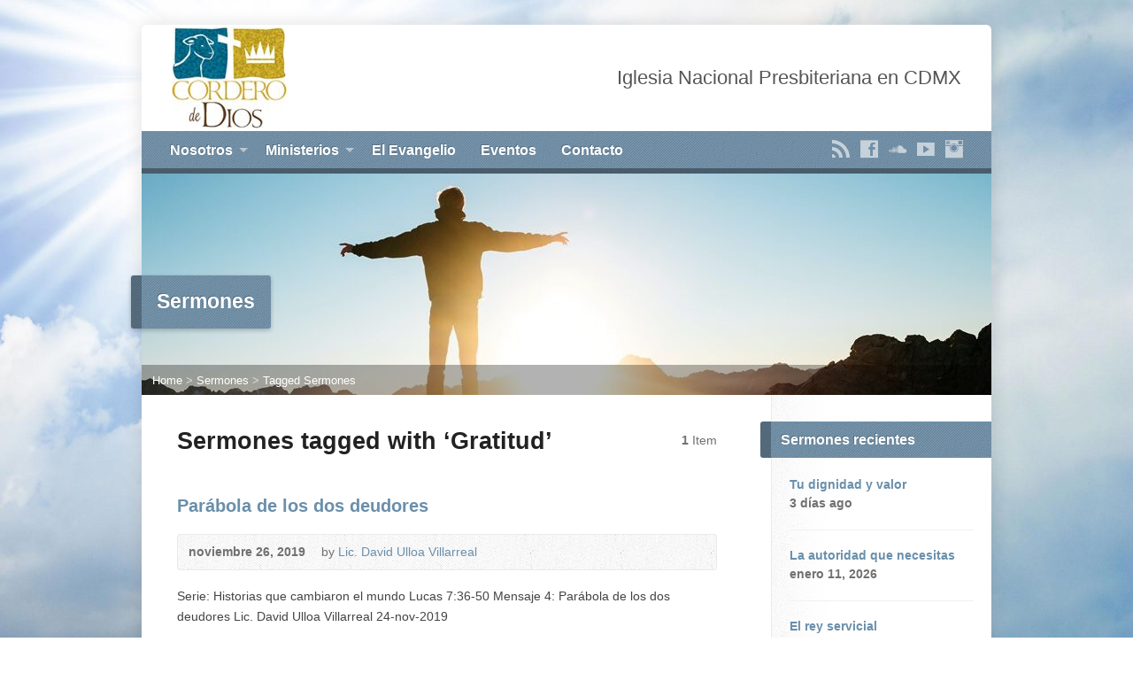

--- FILE ---
content_type: text/html; charset=UTF-8
request_url: https://corderodedios.mx/multimedia-tag/gratitud/
body_size: 9202
content:
<!DOCTYPE html>
<!--[if IE 8 ]><html class="ie ie8 no-js" lang="es"> <![endif]-->
<!--[if (gte IE 9)|!(IE)]><!--><html class="no-js" lang="es"> <!--<![endif]-->
<head>
<meta charset="UTF-8" />
<!--[if lte IE 8]><meta http-equiv="X-UA-Compatible" content="IE=Edge,chrome=IE8" /><![endif]-->
<title>Sermon Tags  Gratitud - Iglesia Cordero de Dios</title>
<meta name="viewport" content="width=device-width, initial-scale=1, maximum-scale=1">
<link rel="pingback" href="" />
<meta name='robots' content='max-image-preview:large' />
<style>img:is([sizes="auto" i], [sizes^="auto," i]) { contain-intrinsic-size: 3000px 1500px }</style>
<link rel='dns-prefetch' href='//maps.googleapis.com' />
<link rel='dns-prefetch' href='//fonts.googleapis.com' />
<link rel="alternate" type="application/rss+xml" title="Iglesia Cordero de Dios &raquo; Feed" href="https://corderodedios.mx/feed/" />
<link rel="alternate" type="application/rss+xml" title="Iglesia Cordero de Dios &raquo; Feed de los comentarios" href="https://corderodedios.mx/comments/feed/" />
<link rel="alternate" type="application/rss+xml" title="Iglesia Cordero de Dios &raquo; Gratitud Sermon Tag Feed" href="https://corderodedios.mx/multimedia-tag/gratitud/feed/" />
<style>
.lazyload,
.lazyloading {
max-width: 100%;
}
</style>
<script type="text/javascript">
/* <![CDATA[ */
window._wpemojiSettings = {"baseUrl":"https:\/\/s.w.org\/images\/core\/emoji\/15.0.3\/72x72\/","ext":".png","svgUrl":"https:\/\/s.w.org\/images\/core\/emoji\/15.0.3\/svg\/","svgExt":".svg","source":{"concatemoji":"https:\/\/corderodedios.mx\/wp-includes\/js\/wp-emoji-release.min.js?ver=6.6.4"}};
/*! This file is auto-generated */
!function(i,n){var o,s,e;function c(e){try{var t={supportTests:e,timestamp:(new Date).valueOf()};sessionStorage.setItem(o,JSON.stringify(t))}catch(e){}}function p(e,t,n){e.clearRect(0,0,e.canvas.width,e.canvas.height),e.fillText(t,0,0);var t=new Uint32Array(e.getImageData(0,0,e.canvas.width,e.canvas.height).data),r=(e.clearRect(0,0,e.canvas.width,e.canvas.height),e.fillText(n,0,0),new Uint32Array(e.getImageData(0,0,e.canvas.width,e.canvas.height).data));return t.every(function(e,t){return e===r[t]})}function u(e,t,n){switch(t){case"flag":return n(e,"\ud83c\udff3\ufe0f\u200d\u26a7\ufe0f","\ud83c\udff3\ufe0f\u200b\u26a7\ufe0f")?!1:!n(e,"\ud83c\uddfa\ud83c\uddf3","\ud83c\uddfa\u200b\ud83c\uddf3")&&!n(e,"\ud83c\udff4\udb40\udc67\udb40\udc62\udb40\udc65\udb40\udc6e\udb40\udc67\udb40\udc7f","\ud83c\udff4\u200b\udb40\udc67\u200b\udb40\udc62\u200b\udb40\udc65\u200b\udb40\udc6e\u200b\udb40\udc67\u200b\udb40\udc7f");case"emoji":return!n(e,"\ud83d\udc26\u200d\u2b1b","\ud83d\udc26\u200b\u2b1b")}return!1}function f(e,t,n){var r="undefined"!=typeof WorkerGlobalScope&&self instanceof WorkerGlobalScope?new OffscreenCanvas(300,150):i.createElement("canvas"),a=r.getContext("2d",{willReadFrequently:!0}),o=(a.textBaseline="top",a.font="600 32px Arial",{});return e.forEach(function(e){o[e]=t(a,e,n)}),o}function t(e){var t=i.createElement("script");t.src=e,t.defer=!0,i.head.appendChild(t)}"undefined"!=typeof Promise&&(o="wpEmojiSettingsSupports",s=["flag","emoji"],n.supports={everything:!0,everythingExceptFlag:!0},e=new Promise(function(e){i.addEventListener("DOMContentLoaded",e,{once:!0})}),new Promise(function(t){var n=function(){try{var e=JSON.parse(sessionStorage.getItem(o));if("object"==typeof e&&"number"==typeof e.timestamp&&(new Date).valueOf()<e.timestamp+604800&&"object"==typeof e.supportTests)return e.supportTests}catch(e){}return null}();if(!n){if("undefined"!=typeof Worker&&"undefined"!=typeof OffscreenCanvas&&"undefined"!=typeof URL&&URL.createObjectURL&&"undefined"!=typeof Blob)try{var e="postMessage("+f.toString()+"("+[JSON.stringify(s),u.toString(),p.toString()].join(",")+"));",r=new Blob([e],{type:"text/javascript"}),a=new Worker(URL.createObjectURL(r),{name:"wpTestEmojiSupports"});return void(a.onmessage=function(e){c(n=e.data),a.terminate(),t(n)})}catch(e){}c(n=f(s,u,p))}t(n)}).then(function(e){for(var t in e)n.supports[t]=e[t],n.supports.everything=n.supports.everything&&n.supports[t],"flag"!==t&&(n.supports.everythingExceptFlag=n.supports.everythingExceptFlag&&n.supports[t]);n.supports.everythingExceptFlag=n.supports.everythingExceptFlag&&!n.supports.flag,n.DOMReady=!1,n.readyCallback=function(){n.DOMReady=!0}}).then(function(){return e}).then(function(){var e;n.supports.everything||(n.readyCallback(),(e=n.source||{}).concatemoji?t(e.concatemoji):e.wpemoji&&e.twemoji&&(t(e.twemoji),t(e.wpemoji)))}))}((window,document),window._wpemojiSettings);
/* ]]> */
</script>
<style id='wp-emoji-styles-inline-css' type='text/css'>
img.wp-smiley, img.emoji {
display: inline !important;
border: none !important;
box-shadow: none !important;
height: 1em !important;
width: 1em !important;
margin: 0 0.07em !important;
vertical-align: -0.1em !important;
background: none !important;
padding: 0 !important;
}
</style>
<!-- <link rel='stylesheet' id='wp-block-library-css' href='https://corderodedios.mx/wp-includes/css/dist/block-library/style.min.css?ver=6.6.4' type='text/css' media='all' /> -->
<link rel="stylesheet" type="text/css" href="//corderodedios.mx/wp-content/cache/wpfc-minified/2azb2904/dc40m.css" media="all"/>
<style id='classic-theme-styles-inline-css' type='text/css'>
/*! This file is auto-generated */
.wp-block-button__link{color:#fff;background-color:#32373c;border-radius:9999px;box-shadow:none;text-decoration:none;padding:calc(.667em + 2px) calc(1.333em + 2px);font-size:1.125em}.wp-block-file__button{background:#32373c;color:#fff;text-decoration:none}
</style>
<style id='global-styles-inline-css' type='text/css'>
:root{--wp--preset--aspect-ratio--square: 1;--wp--preset--aspect-ratio--4-3: 4/3;--wp--preset--aspect-ratio--3-4: 3/4;--wp--preset--aspect-ratio--3-2: 3/2;--wp--preset--aspect-ratio--2-3: 2/3;--wp--preset--aspect-ratio--16-9: 16/9;--wp--preset--aspect-ratio--9-16: 9/16;--wp--preset--color--black: #000000;--wp--preset--color--cyan-bluish-gray: #abb8c3;--wp--preset--color--white: #ffffff;--wp--preset--color--pale-pink: #f78da7;--wp--preset--color--vivid-red: #cf2e2e;--wp--preset--color--luminous-vivid-orange: #ff6900;--wp--preset--color--luminous-vivid-amber: #fcb900;--wp--preset--color--light-green-cyan: #7bdcb5;--wp--preset--color--vivid-green-cyan: #00d084;--wp--preset--color--pale-cyan-blue: #8ed1fc;--wp--preset--color--vivid-cyan-blue: #0693e3;--wp--preset--color--vivid-purple: #9b51e0;--wp--preset--gradient--vivid-cyan-blue-to-vivid-purple: linear-gradient(135deg,rgba(6,147,227,1) 0%,rgb(155,81,224) 100%);--wp--preset--gradient--light-green-cyan-to-vivid-green-cyan: linear-gradient(135deg,rgb(122,220,180) 0%,rgb(0,208,130) 100%);--wp--preset--gradient--luminous-vivid-amber-to-luminous-vivid-orange: linear-gradient(135deg,rgba(252,185,0,1) 0%,rgba(255,105,0,1) 100%);--wp--preset--gradient--luminous-vivid-orange-to-vivid-red: linear-gradient(135deg,rgba(255,105,0,1) 0%,rgb(207,46,46) 100%);--wp--preset--gradient--very-light-gray-to-cyan-bluish-gray: linear-gradient(135deg,rgb(238,238,238) 0%,rgb(169,184,195) 100%);--wp--preset--gradient--cool-to-warm-spectrum: linear-gradient(135deg,rgb(74,234,220) 0%,rgb(151,120,209) 20%,rgb(207,42,186) 40%,rgb(238,44,130) 60%,rgb(251,105,98) 80%,rgb(254,248,76) 100%);--wp--preset--gradient--blush-light-purple: linear-gradient(135deg,rgb(255,206,236) 0%,rgb(152,150,240) 100%);--wp--preset--gradient--blush-bordeaux: linear-gradient(135deg,rgb(254,205,165) 0%,rgb(254,45,45) 50%,rgb(107,0,62) 100%);--wp--preset--gradient--luminous-dusk: linear-gradient(135deg,rgb(255,203,112) 0%,rgb(199,81,192) 50%,rgb(65,88,208) 100%);--wp--preset--gradient--pale-ocean: linear-gradient(135deg,rgb(255,245,203) 0%,rgb(182,227,212) 50%,rgb(51,167,181) 100%);--wp--preset--gradient--electric-grass: linear-gradient(135deg,rgb(202,248,128) 0%,rgb(113,206,126) 100%);--wp--preset--gradient--midnight: linear-gradient(135deg,rgb(2,3,129) 0%,rgb(40,116,252) 100%);--wp--preset--font-size--small: 13px;--wp--preset--font-size--medium: 20px;--wp--preset--font-size--large: 36px;--wp--preset--font-size--x-large: 42px;--wp--preset--spacing--20: 0.44rem;--wp--preset--spacing--30: 0.67rem;--wp--preset--spacing--40: 1rem;--wp--preset--spacing--50: 1.5rem;--wp--preset--spacing--60: 2.25rem;--wp--preset--spacing--70: 3.38rem;--wp--preset--spacing--80: 5.06rem;--wp--preset--shadow--natural: 6px 6px 9px rgba(0, 0, 0, 0.2);--wp--preset--shadow--deep: 12px 12px 50px rgba(0, 0, 0, 0.4);--wp--preset--shadow--sharp: 6px 6px 0px rgba(0, 0, 0, 0.2);--wp--preset--shadow--outlined: 6px 6px 0px -3px rgba(255, 255, 255, 1), 6px 6px rgba(0, 0, 0, 1);--wp--preset--shadow--crisp: 6px 6px 0px rgba(0, 0, 0, 1);}:where(.is-layout-flex){gap: 0.5em;}:where(.is-layout-grid){gap: 0.5em;}body .is-layout-flex{display: flex;}.is-layout-flex{flex-wrap: wrap;align-items: center;}.is-layout-flex > :is(*, div){margin: 0;}body .is-layout-grid{display: grid;}.is-layout-grid > :is(*, div){margin: 0;}:where(.wp-block-columns.is-layout-flex){gap: 2em;}:where(.wp-block-columns.is-layout-grid){gap: 2em;}:where(.wp-block-post-template.is-layout-flex){gap: 1.25em;}:where(.wp-block-post-template.is-layout-grid){gap: 1.25em;}.has-black-color{color: var(--wp--preset--color--black) !important;}.has-cyan-bluish-gray-color{color: var(--wp--preset--color--cyan-bluish-gray) !important;}.has-white-color{color: var(--wp--preset--color--white) !important;}.has-pale-pink-color{color: var(--wp--preset--color--pale-pink) !important;}.has-vivid-red-color{color: var(--wp--preset--color--vivid-red) !important;}.has-luminous-vivid-orange-color{color: var(--wp--preset--color--luminous-vivid-orange) !important;}.has-luminous-vivid-amber-color{color: var(--wp--preset--color--luminous-vivid-amber) !important;}.has-light-green-cyan-color{color: var(--wp--preset--color--light-green-cyan) !important;}.has-vivid-green-cyan-color{color: var(--wp--preset--color--vivid-green-cyan) !important;}.has-pale-cyan-blue-color{color: var(--wp--preset--color--pale-cyan-blue) !important;}.has-vivid-cyan-blue-color{color: var(--wp--preset--color--vivid-cyan-blue) !important;}.has-vivid-purple-color{color: var(--wp--preset--color--vivid-purple) !important;}.has-black-background-color{background-color: var(--wp--preset--color--black) !important;}.has-cyan-bluish-gray-background-color{background-color: var(--wp--preset--color--cyan-bluish-gray) !important;}.has-white-background-color{background-color: var(--wp--preset--color--white) !important;}.has-pale-pink-background-color{background-color: var(--wp--preset--color--pale-pink) !important;}.has-vivid-red-background-color{background-color: var(--wp--preset--color--vivid-red) !important;}.has-luminous-vivid-orange-background-color{background-color: var(--wp--preset--color--luminous-vivid-orange) !important;}.has-luminous-vivid-amber-background-color{background-color: var(--wp--preset--color--luminous-vivid-amber) !important;}.has-light-green-cyan-background-color{background-color: var(--wp--preset--color--light-green-cyan) !important;}.has-vivid-green-cyan-background-color{background-color: var(--wp--preset--color--vivid-green-cyan) !important;}.has-pale-cyan-blue-background-color{background-color: var(--wp--preset--color--pale-cyan-blue) !important;}.has-vivid-cyan-blue-background-color{background-color: var(--wp--preset--color--vivid-cyan-blue) !important;}.has-vivid-purple-background-color{background-color: var(--wp--preset--color--vivid-purple) !important;}.has-black-border-color{border-color: var(--wp--preset--color--black) !important;}.has-cyan-bluish-gray-border-color{border-color: var(--wp--preset--color--cyan-bluish-gray) !important;}.has-white-border-color{border-color: var(--wp--preset--color--white) !important;}.has-pale-pink-border-color{border-color: var(--wp--preset--color--pale-pink) !important;}.has-vivid-red-border-color{border-color: var(--wp--preset--color--vivid-red) !important;}.has-luminous-vivid-orange-border-color{border-color: var(--wp--preset--color--luminous-vivid-orange) !important;}.has-luminous-vivid-amber-border-color{border-color: var(--wp--preset--color--luminous-vivid-amber) !important;}.has-light-green-cyan-border-color{border-color: var(--wp--preset--color--light-green-cyan) !important;}.has-vivid-green-cyan-border-color{border-color: var(--wp--preset--color--vivid-green-cyan) !important;}.has-pale-cyan-blue-border-color{border-color: var(--wp--preset--color--pale-cyan-blue) !important;}.has-vivid-cyan-blue-border-color{border-color: var(--wp--preset--color--vivid-cyan-blue) !important;}.has-vivid-purple-border-color{border-color: var(--wp--preset--color--vivid-purple) !important;}.has-vivid-cyan-blue-to-vivid-purple-gradient-background{background: var(--wp--preset--gradient--vivid-cyan-blue-to-vivid-purple) !important;}.has-light-green-cyan-to-vivid-green-cyan-gradient-background{background: var(--wp--preset--gradient--light-green-cyan-to-vivid-green-cyan) !important;}.has-luminous-vivid-amber-to-luminous-vivid-orange-gradient-background{background: var(--wp--preset--gradient--luminous-vivid-amber-to-luminous-vivid-orange) !important;}.has-luminous-vivid-orange-to-vivid-red-gradient-background{background: var(--wp--preset--gradient--luminous-vivid-orange-to-vivid-red) !important;}.has-very-light-gray-to-cyan-bluish-gray-gradient-background{background: var(--wp--preset--gradient--very-light-gray-to-cyan-bluish-gray) !important;}.has-cool-to-warm-spectrum-gradient-background{background: var(--wp--preset--gradient--cool-to-warm-spectrum) !important;}.has-blush-light-purple-gradient-background{background: var(--wp--preset--gradient--blush-light-purple) !important;}.has-blush-bordeaux-gradient-background{background: var(--wp--preset--gradient--blush-bordeaux) !important;}.has-luminous-dusk-gradient-background{background: var(--wp--preset--gradient--luminous-dusk) !important;}.has-pale-ocean-gradient-background{background: var(--wp--preset--gradient--pale-ocean) !important;}.has-electric-grass-gradient-background{background: var(--wp--preset--gradient--electric-grass) !important;}.has-midnight-gradient-background{background: var(--wp--preset--gradient--midnight) !important;}.has-small-font-size{font-size: var(--wp--preset--font-size--small) !important;}.has-medium-font-size{font-size: var(--wp--preset--font-size--medium) !important;}.has-large-font-size{font-size: var(--wp--preset--font-size--large) !important;}.has-x-large-font-size{font-size: var(--wp--preset--font-size--x-large) !important;}
:where(.wp-block-post-template.is-layout-flex){gap: 1.25em;}:where(.wp-block-post-template.is-layout-grid){gap: 1.25em;}
:where(.wp-block-columns.is-layout-flex){gap: 2em;}:where(.wp-block-columns.is-layout-grid){gap: 2em;}
:root :where(.wp-block-pullquote){font-size: 1.5em;line-height: 1.6;}
</style>
<!-- <link rel='stylesheet' id='elusive-webfont-css' href='https://corderodedios.mx/wp-content/themes/risen/style-elusive-webfont.css?ver=2.0.3' type='text/css' media='all' /> -->
<!-- <link rel='stylesheet' id='risen-style-css' href='https://corderodedios.mx/wp-content/themes/risen/style.css?ver=2.0.3' type='text/css' media='all' /> -->
<!-- <link rel='stylesheet' id='risen-base-style-css' href='https://corderodedios.mx/wp-content/themes/risen/styles/light/style.css?ver=2.0.3' type='text/css' media='all' /> -->
<link rel="stylesheet" type="text/css" href="//corderodedios.mx/wp-content/cache/wpfc-minified/m0np0tc4/dc40m.css" media="all"/>
<link rel='stylesheet' id='google-fonts-css' href='https://fonts.googleapis.com/css?family=Open+Sans:400italic,700italic,400,700|Droid+Sans:400,700&#038;subset=Roboto' type='text/css' media='all' />
<script type="text/javascript" src="https://corderodedios.mx/wp-content/plugins/enable-jquery-migrate-helper/js/jquery/jquery-1.12.4-wp.js?ver=1.12.4-wp" id="jquery-core-js"></script>
<script type="text/javascript" src="https://corderodedios.mx/wp-content/plugins/enable-jquery-migrate-helper/js/jquery-migrate/jquery-migrate-1.4.1-wp.js?ver=1.4.1-wp" id="jquery-migrate-js"></script>
<script type="text/javascript" src="https://corderodedios.mx/wp-content/themes/risen/js/modernizr.custom.js?ver=2.0.3" id="modernizr-custom-js"></script>
<script type="text/javascript" src="https://corderodedios.mx/wp-content/themes/risen/js/jquery.backstretch.min.js?ver=2.0.3" id="jquery-backstretch-js"></script>
<script type="text/javascript" src="https://corderodedios.mx/wp-content/themes/risen/js/superfish.min.js?ver=2.0.3" id="superfish-js"></script>
<script type="text/javascript" src="https://corderodedios.mx/wp-content/themes/risen/js/supersubs.js?ver=2.0.3" id="supersubs-js"></script>
<script type="text/javascript" src="https://corderodedios.mx/wp-content/themes/risen/js/selectnav.min.js?ver=2.0.3" id="selectnav-js"></script>
<script type="text/javascript" src="https://maps.googleapis.com/maps/api/js?sensor=false" id="google-maps-js"></script>
<script type="text/javascript" src="https://corderodedios.mx/wp-content/themes/risen/js/jquery.fitvids.js?ver=2.0.3" id="fitvids-js"></script>
<script type="text/javascript" id="risen-main-js-extra">
/* <![CDATA[ */
var risen_wp = {"theme_uri":"https:\/\/corderodedios.mx\/wp-content\/themes\/risen","is_home":"","site_url":"https:\/\/corderodedios.mx","home_url":"https:\/\/corderodedios.mx","is_ssl":"1","current_protocol":"https","ie_unsupported_message":"You are using an outdated version of Internet Explorer. Please upgrade your browser to use this site.","ie_unsupported_redirect_url":"http:\/\/browsehappy.com\/","mobile_menu_label":"Menu","slider_enabled":"1","slider_slideshow":"1","slider_speed":"7000","gmaps_api_key":"","ajax_url":"https:\/\/corderodedios.mx\/wp-admin\/admin-ajax.php","contact_form_nonce":"9348c5c9c1","comment_name_required":"1","comment_email_required":"1","comment_name_error_required":"Required","comment_email_error_required":"Required","comment_email_error_invalid":"Invalid Email","comment_url_error_invalid":"Invalid URL","comment_message_error_required":"Comment Required","lightbox_prev":"Prev","lightbox_next":"Next","lightbox_expand":"Expand","lightbox_close":"Close"};
/* ]]> */
</script>
<script type="text/javascript" src="https://corderodedios.mx/wp-content/themes/risen/js/main.js?ver=2.0.3" id="risen-main-js"></script>
<link rel="https://api.w.org/" href="https://corderodedios.mx/wp-json/" /><link rel="EditURI" type="application/rsd+xml" title="RSD" href="https://corderodedios.mx/xmlrpc.php?rsd" />
<meta name="generator" content="WordPress 6.6.4" />
<script>
document.documentElement.className = document.documentElement.className.replace('no-js', 'js');
</script>
<style>
.no-js img.lazyload {
display: none;
}
figure.wp-block-image img.lazyloading {
min-width: 150px;
}
.lazyload,
.lazyloading {
--smush-placeholder-width: 100px;
--smush-placeholder-aspect-ratio: 1/1;
width: var(--smush-image-width, var(--smush-placeholder-width)) !important;
aspect-ratio: var(--smush-image-aspect-ratio, var(--smush-placeholder-aspect-ratio)) !important;
}
.lazyload {
opacity: 0;
}
.lazyloading {
border: 0 !important;
opacity: 1;
background: rgba(255, 255, 255, 0) url('https://corderodedios.mx/wp-content/plugins/wp-smushit/app/assets/images/smush-lazyloader-5.gif') no-repeat center !important;
background-size: 16px auto !important;
min-width: 16px;
}
</style>
<script type="text/javascript">
jQuery(document).ready(function($) {
if (screen.width > 480) { // mobile performance - no full image background if device not capable of showing media query width 480px
jQuery.backstretch('https://corderodedios.mx/wp-content/themes/risen/images/backgrounds/sun.jpg');
}
});
</script>
<style type="text/css">
a, .resurrect-list-icons a:hover, .flex-caption a {
color: #6a8fab;
}
#header-menu, #footer-bottom, .flex-caption, .flex-control-nav li a.active, #home-row-widgets .widget-image-title, #page-header h1, .sidebar-widget-title {
background-color: #6a8fab;
}
body, input, textarea, select, .multimedia-short h1, #cancel-comment-reply-link, .accordion-section-title, .staff header h1 a {
font-family: 'Open Sans', Arial, Helvetica, sans-serif;
}
#header-menu-links, .flex-caption, #home-row-widgets .widget-image-title, #page-header h1, h1.sidebar-widget-title, a.button, a.comment-reply-link, a.comment-edit-link, a.post-edit-link, .nav-left-right a, input[type=submit] {
font-family: 'Open Sans', Arial, Helvetica, sans-serif;
}
.heading, .page-title, .post-content h1, .post-content h2, .post-content h3, .post-content h4, .post-content h5, .post-content h6, .author-box h1, .staff header h1, .location header h1, #reply-title, #comments-title, .home-column-widgets-title, .ppt, #tagline, #intro {
font-family: 'Droid Sans', Arial, Helvetica, sans-serif;
}
</style>
<link rel="shortcut icon" href="http://corderodedios.mx/wp-content/uploads/2014/11/favicon.ico" />
<link rel="icon" href="https://corderodedios.mx/wp-content/uploads/2014/09/avatarcorderodedio-55x55.jpg" sizes="32x32" />
<link rel="icon" href="https://corderodedios.mx/wp-content/uploads/2014/09/avatarcorderodedio.jpg" sizes="192x192" />
<link rel="apple-touch-icon" href="https://corderodedios.mx/wp-content/uploads/2014/09/avatarcorderodedio-180x180.jpg" />
<meta name="msapplication-TileImage" content="https://corderodedios.mx/wp-content/uploads/2014/09/avatarcorderodedio.jpg" />
<style id="kirki-inline-styles"></style></head>
<body class="archive tax-risen_multimedia_tag term-gratitud term-501 fl-builder-lite-2-9-4-2 fl-no-js">
<!-- Container Start -->
<div id="container">
<div id="container-inner">
<!-- Header Start -->
<header id="header">
<div id="header-inner">
<div id="header-content">
<div id="logo" class="has-hidpi-logo">	
<a href="https://corderodedios.mx/">
<img data-src="http://corderodedios.mx/wp-content/uploads/2014/09/corderodedioshome2.jpg" alt="Iglesia Cordero de Dios" id="logo-regular" src="[data-uri]" class="lazyload">
<img data-src="http://corderodedios.mx/wp-content/uploads/2014/09/avatarcorderodedio.jpg" alt="Iglesia Cordero de Dios" id="logo-hidpi" src="[data-uri]" class="lazyload">
</a>
</div>
<div id="top-right">
<div id="top-right-inner">
<div id="top-right-content">
<div id="tagline">
Iglesia Nacional Presbiteriana en CDMX									</div>
</div>
</div>
</div>
</div>
</div>
<!-- Menu Start -->
<nav id="header-menu">
<div id="header-menu-inner">
<ul id="header-menu-links" class="sf-menu"><li id="menu-item-1133" class="menu-item menu-item-type-post_type menu-item-object-page menu-item-has-children menu-item-1133"><a href="https://corderodedios.mx/nosotros/">Nosotros</a>
<ul class="sub-menu">
<li id="menu-item-1155" class="menu-item menu-item-type-post_type menu-item-object-page menu-item-1155"><a href="https://corderodedios.mx/nosotros/quienes-somos/">Quiénes somos</a></li>
<li id="menu-item-1154" class="menu-item menu-item-type-post_type menu-item-object-page menu-item-1154"><a href="https://corderodedios.mx/nosotros/que-creemos/">Qué creemos</a></li>
<li id="menu-item-1152" class="menu-item menu-item-type-post_type menu-item-object-page menu-item-1152"><a href="https://corderodedios.mx/nosotros/pastor-y-staff/">Pastor y staff</a></li>
<li id="menu-item-1169" class="menu-item menu-item-type-post_type menu-item-object-page menu-item-1169"><a href="https://corderodedios.mx/nosotros/que-debo-esperar/">Qué debo esperar</a></li>
<li id="menu-item-1156" class="menu-item menu-item-type-custom menu-item-object-custom menu-item-1156"><a href="http://corderodedios.mx/contacto">Cómo llegar</a></li>
</ul>
</li>
<li id="menu-item-1136" class="menu-item menu-item-type-post_type menu-item-object-page menu-item-has-children menu-item-1136"><a href="https://corderodedios.mx/actividades/">Ministerios</a>
<ul class="sub-menu">
<li id="menu-item-1166" class="menu-item menu-item-type-post_type menu-item-object-page menu-item-1166"><a href="https://corderodedios.mx/actividades/adoracion/">Adoración</a></li>
<li id="menu-item-3087" class="menu-item menu-item-type-post_type menu-item-object-page menu-item-3087"><a href="https://corderodedios.mx/actividades/iglesia-encuentro/">Plantación de Iglesias</a></li>
<li id="menu-item-1165" class="menu-item menu-item-type-post_type menu-item-object-page menu-item-has-children menu-item-1165"><a href="https://corderodedios.mx/actividades/crecimiento/">Crecimiento</a>
<ul class="sub-menu">
<li id="menu-item-1581" class="menu-item menu-item-type-post_type menu-item-object-page menu-item-1581"><a href="https://corderodedios.mx/actividades/crecimiento/ministerio-a-ninos/">Ministerio a niños</a></li>
<li id="menu-item-1637" class="menu-item menu-item-type-post_type menu-item-object-page menu-item-1637"><a href="https://corderodedios.mx/actividades/crecimiento/ministerio-a-matrimonios/">Ministerio a matrimonios</a></li>
<li id="menu-item-1797" class="menu-item menu-item-type-post_type menu-item-object-page menu-item-1797"><a href="https://corderodedios.mx/actividades/crecimiento/ministerio-a-mujeres/">Ministerio a mujeres</a></li>
<li id="menu-item-2238" class="menu-item menu-item-type-post_type menu-item-object-page menu-item-2238"><a href="https://corderodedios.mx/actividades/crecimiento/ministerio-a-hombres/">Ministerio a hombres</a></li>
<li id="menu-item-2240" class="menu-item menu-item-type-post_type menu-item-object-page menu-item-2240"><a href="https://corderodedios.mx/actividades/crecimiento/ministerio-a-solteros/">Ministerio a solteros</a></li>
<li id="menu-item-2239" class="menu-item menu-item-type-post_type menu-item-object-page menu-item-2239"><a href="https://corderodedios.mx/actividades/crecimiento/ministerio-a-adolescentes/">Ministerio a adolescentes</a></li>
</ul>
</li>
</ul>
</li>
<li id="menu-item-1139" class="menu-item menu-item-type-post_type menu-item-object-page menu-item-1139"><a href="https://corderodedios.mx/el-evangelio/">El Evangelio</a></li>
<li id="menu-item-991" class="menu-item menu-item-type-post_type menu-item-object-page menu-item-991"><a href="https://corderodedios.mx/eventosynoticias/">Eventos</a></li>
<li id="menu-item-936" class="menu-item menu-item-type-post_type menu-item-object-page menu-item-936"><a href="https://corderodedios.mx/contacto/">Contacto</a></li>
</ul>						
<ul id="header-icons" class="risen-list-font-icons">
<li><a href="https://corderodedios.mx/feed/rss/" class="risen-font-icon-rss" title="RSS" target="_blank"></a></li>
<li><a href="http://facebook.com/corderodediosinp" class="risen-font-icon-facebook" title="Facebook" target="_blank"></a></li>
<li><a href="https://soundcloud.com/marco-a-escalante-torres/" class="risen-font-icon-soundcloud" title="SoundCloud" target="_blank"></a></li>
<li><a href="https://www.youtube.com/channel/UCedZJjT7DFhjrkJzYoEq0hw" class="risen-font-icon-youtube" title="YouTube" target="_blank"></a></li>
<li><a href="https://www.instagram.com/corderodediosiglesia/" class="risen-font-icon-instagram" title="Instagram" target="_blank"></a></li>
</ul>						
<div class="clear"></div>
</div>
<div id="header-menu-bottom"></div>
</nav>
<!-- Menu End -->
</header>
<!-- Header End -->
<header id="page-header">
<img width="960" height="250" data-src="https://corderodedios.mx/wp-content/uploads/2021/04/hope-960x250.jpg" class="page-header-image wp-post-image lazyload" alt="" title="" decoding="async" src="[data-uri]" style="--smush-placeholder-width: 960px; --smush-placeholder-aspect-ratio: 960/250;" />	<h1>
Sermones			</h1>
<div class="breadcrumbs"><a href="https://corderodedios.mx">Home</a> > <a href="https://corderodedios.mx/sermones/">Sermones</a> > <a href="https://corderodedios.mx/multimedia-tag/gratitud/">Tagged Sermones</a></div></header>
<div id="content">
<div id="content-inner" class="has-sidebar">
<section>
<header class="title-with-right">
<h1 class="page-title">
Sermones tagged with &#8216;Gratitud&#8217;				</h1>
<div class="page-title-right"><b>1</b> Item</div>
<div class="clear"></div>
</header>
<div id="multimedia-posts">
<article id="post-2709" class="multimedia-short post-2709 risen_multimedia type-risen_multimedia status-publish hentry risen_multimedia_category-serie-historias-que-cambiaron-el-mundo risen_multimedia_tag-evangelio risen_multimedia_tag-gratitud risen_multimedia_tag-perdon-de-pecados risen_multimedia_tag-predicacion risen_multimedia_speaker-david-ulloa">
<header>
<h1><a href="https://corderodedios.mx/multimedia-archive/parabola-de-los-dos-deudores/" title="Parábola de los dos deudores">Parábola de los dos deudores</a></h1>
<div class="box multimedia-header-meta">
<div class="multimedia-time-speaker">
<time datetime="2019-11-26T09:18:50-06:00">noviembre 26, 2019</time>
<span class="multimedia-header-meta-speaker">by <a href="https://corderodedios.mx/multimedia-speaker/david-ulloa/" rel="tag">Lic. David Ulloa Villarreal</a></span>
</div>
<ul class="multimedia-header-meta-icons risen-icon-list">
</ul>
<div class="clear"></div>
</div>
</header>
<div class="multimedia-short-excerpt">
<p>Serie: Historias que cambiaron el mundo Lucas 7:36-50 Mensaje 4: Parábola de los dos deudores Lic. David Ulloa Villarreal 24-nov-2019</p>
</div>
</article>
</div>
</section>
</div>
</div>
<div id="sidebar-right" role="complementary">
<aside id="risen-multimedia-2" class="widget sidebar-widget widget_risen-multimedia"><h1 class="sidebar-widget-title">Sermones recientes</h1>			
<article class="multimedia-widget-item multimedia-widget-item-first">
<header>
<h1 class="multimedia-widget-item-title"><a href="https://corderodedios.mx/multimedia-archive/tu-dignidad-y-valor/" title="Tu dignidad y valor">Tu dignidad y valor</a></h1>
<div>
<time class="multimedia-widget-item-date" datetime="2026-01-17T19:32:52-06:00">3 días ago</time>
</div>
</header>
<div class="clear"></div>
</article>
<article class="multimedia-widget-item">
<header>
<h1 class="multimedia-widget-item-title"><a href="https://corderodedios.mx/multimedia-archive/la-autoridad-que-necesitas/" title="La autoridad que necesitas">La autoridad que necesitas</a></h1>
<div>
<time class="multimedia-widget-item-date" datetime="2026-01-11T10:14:19-06:00">enero 11, 2026</time>
</div>
</header>
<div class="clear"></div>
</article>
<article class="multimedia-widget-item">
<header>
<h1 class="multimedia-widget-item-title"><a href="https://corderodedios.mx/multimedia-archive/el-rey-servicial/" title="El rey servicial">El rey servicial</a></h1>
<div>
<time class="multimedia-widget-item-date" datetime="2026-01-04T09:56:35-06:00">enero 4, 2026</time>
</div>
</header>
<div class="clear"></div>
</article>
</aside><aside id="risen-multimedia-archives-1" class="widget sidebar-widget widget_risen-multimedia-archives"><h1 class="sidebar-widget-title">Archivo de sermones</h1><form>	<select onchange="document.location.href=this.options[this.selectedIndex].value;">		<option value="">Select Month</option>	<option value='https://corderodedios.mx/multimedia-archive/2026/01/'> enero 2026 &nbsp;(3)</option>
<option value='https://corderodedios.mx/multimedia-archive/2025/12/'> diciembre 2025 &nbsp;(4)</option>
<option value='https://corderodedios.mx/multimedia-archive/2025/11/'> noviembre 2025 &nbsp;(5)</option>
<option value='https://corderodedios.mx/multimedia-archive/2025/10/'> octubre 2025 &nbsp;(4)</option>
<option value='https://corderodedios.mx/multimedia-archive/2025/09/'> septiembre 2025 &nbsp;(4)</option>
<option value='https://corderodedios.mx/multimedia-archive/2025/08/'> agosto 2025 &nbsp;(5)</option>
<option value='https://corderodedios.mx/multimedia-archive/2025/07/'> julio 2025 &nbsp;(2)</option>
<option value='https://corderodedios.mx/multimedia-archive/2025/06/'> junio 2025 &nbsp;(2)</option>
<option value='https://corderodedios.mx/multimedia-archive/2025/05/'> mayo 2025 &nbsp;(4)</option>
<option value='https://corderodedios.mx/multimedia-archive/2025/04/'> abril 2025 &nbsp;(3)</option>
<option value='https://corderodedios.mx/multimedia-archive/2025/03/'> marzo 2025 &nbsp;(5)</option>
<option value='https://corderodedios.mx/multimedia-archive/2025/02/'> febrero 2025 &nbsp;(1)</option>
<option value='https://corderodedios.mx/multimedia-archive/2025/01/'> enero 2025 &nbsp;(4)</option>
<option value='https://corderodedios.mx/multimedia-archive/2024/12/'> diciembre 2024 &nbsp;(4)</option>
<option value='https://corderodedios.mx/multimedia-archive/2024/11/'> noviembre 2024 &nbsp;(4)</option>
<option value='https://corderodedios.mx/multimedia-archive/2024/10/'> octubre 2024 &nbsp;(4)</option>
<option value='https://corderodedios.mx/multimedia-archive/2024/09/'> septiembre 2024 &nbsp;(4)</option>
<option value='https://corderodedios.mx/multimedia-archive/2024/08/'> agosto 2024 &nbsp;(4)</option>
<option value='https://corderodedios.mx/multimedia-archive/2024/07/'> julio 2024 &nbsp;(2)</option>
<option value='https://corderodedios.mx/multimedia-archive/2024/06/'> junio 2024 &nbsp;(5)</option>
<option value='https://corderodedios.mx/multimedia-archive/2024/05/'> mayo 2024 &nbsp;(4)</option>
<option value='https://corderodedios.mx/multimedia-archive/2024/04/'> abril 2024 &nbsp;(3)</option>
<option value='https://corderodedios.mx/multimedia-archive/2024/03/'> marzo 2024 &nbsp;(4)</option>
<option value='https://corderodedios.mx/multimedia-archive/2024/02/'> febrero 2024 &nbsp;(2)</option>
<option value='https://corderodedios.mx/multimedia-archive/2024/01/'> enero 2024 &nbsp;(2)</option>
<option value='https://corderodedios.mx/multimedia-archive/2023/12/'> diciembre 2023 &nbsp;(5)</option>
<option value='https://corderodedios.mx/multimedia-archive/2023/11/'> noviembre 2023 &nbsp;(4)</option>
<option value='https://corderodedios.mx/multimedia-archive/2023/10/'> octubre 2023 &nbsp;(5)</option>
<option value='https://corderodedios.mx/multimedia-archive/2023/09/'> septiembre 2023 &nbsp;(3)</option>
<option value='https://corderodedios.mx/multimedia-archive/2023/08/'> agosto 2023 &nbsp;(4)</option>
<option value='https://corderodedios.mx/multimedia-archive/2023/07/'> julio 2023 &nbsp;(5)</option>
<option value='https://corderodedios.mx/multimedia-archive/2023/06/'> junio 2023 &nbsp;(4)</option>
<option value='https://corderodedios.mx/multimedia-archive/2023/05/'> mayo 2023 &nbsp;(4)</option>
<option value='https://corderodedios.mx/multimedia-archive/2023/04/'> abril 2023 &nbsp;(5)</option>
<option value='https://corderodedios.mx/multimedia-archive/2023/03/'> marzo 2023 &nbsp;(4)</option>
<option value='https://corderodedios.mx/multimedia-archive/2023/02/'> febrero 2023 &nbsp;(4)</option>
<option value='https://corderodedios.mx/multimedia-archive/2023/01/'> enero 2023 &nbsp;(4)</option>
<option value='https://corderodedios.mx/multimedia-archive/2022/12/'> diciembre 2022 &nbsp;(4)</option>
<option value='https://corderodedios.mx/multimedia-archive/2022/11/'> noviembre 2022 &nbsp;(3)</option>
<option value='https://corderodedios.mx/multimedia-archive/2022/10/'> octubre 2022 &nbsp;(5)</option>
<option value='https://corderodedios.mx/multimedia-archive/2022/09/'> septiembre 2022 &nbsp;(4)</option>
<option value='https://corderodedios.mx/multimedia-archive/2022/08/'> agosto 2022 &nbsp;(4)</option>
<option value='https://corderodedios.mx/multimedia-archive/2022/07/'> julio 2022 &nbsp;(5)</option>
<option value='https://corderodedios.mx/multimedia-archive/2022/06/'> junio 2022 &nbsp;(4)</option>
<option value='https://corderodedios.mx/multimedia-archive/2022/05/'> mayo 2022 &nbsp;(4)</option>
<option value='https://corderodedios.mx/multimedia-archive/2022/04/'> abril 2022 &nbsp;(5)</option>
<option value='https://corderodedios.mx/multimedia-archive/2022/03/'> marzo 2022 &nbsp;(4)</option>
<option value='https://corderodedios.mx/multimedia-archive/2022/02/'> febrero 2022 &nbsp;(3)</option>
<option value='https://corderodedios.mx/multimedia-archive/2022/01/'> enero 2022 &nbsp;(4)</option>
<option value='https://corderodedios.mx/multimedia-archive/2021/12/'> diciembre 2021 &nbsp;(6)</option>
<option value='https://corderodedios.mx/multimedia-archive/2021/11/'> noviembre 2021 &nbsp;(4)</option>
<option value='https://corderodedios.mx/multimedia-archive/2021/10/'> octubre 2021 &nbsp;(5)</option>
<option value='https://corderodedios.mx/multimedia-archive/2021/09/'> septiembre 2021 &nbsp;(4)</option>
<option value='https://corderodedios.mx/multimedia-archive/2021/08/'> agosto 2021 &nbsp;(4)</option>
<option value='https://corderodedios.mx/multimedia-archive/2021/07/'> julio 2021 &nbsp;(5)</option>
<option value='https://corderodedios.mx/multimedia-archive/2021/06/'> junio 2021 &nbsp;(4)</option>
<option value='https://corderodedios.mx/multimedia-archive/2021/05/'> mayo 2021 &nbsp;(5)</option>
<option value='https://corderodedios.mx/multimedia-archive/2021/04/'> abril 2021 &nbsp;(4)</option>
<option value='https://corderodedios.mx/multimedia-archive/2021/03/'> marzo 2021 &nbsp;(4)</option>
<option value='https://corderodedios.mx/multimedia-archive/2021/02/'> febrero 2021 &nbsp;(4)</option>
<option value='https://corderodedios.mx/multimedia-archive/2021/01/'> enero 2021 &nbsp;(5)</option>
<option value='https://corderodedios.mx/multimedia-archive/2020/12/'> diciembre 2020 &nbsp;(4)</option>
<option value='https://corderodedios.mx/multimedia-archive/2020/11/'> noviembre 2020 &nbsp;(4)</option>
<option value='https://corderodedios.mx/multimedia-archive/2020/10/'> octubre 2020 &nbsp;(5)</option>
<option value='https://corderodedios.mx/multimedia-archive/2020/09/'> septiembre 2020 &nbsp;(4)</option>
<option value='https://corderodedios.mx/multimedia-archive/2020/08/'> agosto 2020 &nbsp;(5)</option>
<option value='https://corderodedios.mx/multimedia-archive/2020/07/'> julio 2020 &nbsp;(4)</option>
<option value='https://corderodedios.mx/multimedia-archive/2020/06/'> junio 2020 &nbsp;(4)</option>
<option value='https://corderodedios.mx/multimedia-archive/2020/05/'> mayo 2020 &nbsp;(5)</option>
<option value='https://corderodedios.mx/multimedia-archive/2020/04/'> abril 2020 &nbsp;(4)</option>
<option value='https://corderodedios.mx/multimedia-archive/2020/03/'> marzo 2020 &nbsp;(5)</option>
<option value='https://corderodedios.mx/multimedia-archive/2020/02/'> febrero 2020 &nbsp;(3)</option>
<option value='https://corderodedios.mx/multimedia-archive/2020/01/'> enero 2020 &nbsp;(4)</option>
<option value='https://corderodedios.mx/multimedia-archive/2019/12/'> diciembre 2019 &nbsp;(5)</option>
<option value='https://corderodedios.mx/multimedia-archive/2019/11/'> noviembre 2019 &nbsp;(5)</option>
<option value='https://corderodedios.mx/multimedia-archive/2019/10/'> octubre 2019 &nbsp;(4)</option>
<option value='https://corderodedios.mx/multimedia-archive/2019/09/'> septiembre 2019 &nbsp;(4)</option>
<option value='https://corderodedios.mx/multimedia-archive/2019/08/'> agosto 2019 &nbsp;(5)</option>
<option value='https://corderodedios.mx/multimedia-archive/2019/07/'> julio 2019 &nbsp;(4)</option>
<option value='https://corderodedios.mx/multimedia-archive/2019/06/'> junio 2019 &nbsp;(4)</option>
<option value='https://corderodedios.mx/multimedia-archive/2019/05/'> mayo 2019 &nbsp;(3)</option>
<option value='https://corderodedios.mx/multimedia-archive/2019/04/'> abril 2019 &nbsp;(3)</option>
<option value='https://corderodedios.mx/multimedia-archive/2019/03/'> marzo 2019 &nbsp;(4)</option>
<option value='https://corderodedios.mx/multimedia-archive/2019/02/'> febrero 2019 &nbsp;(4)</option>
<option value='https://corderodedios.mx/multimedia-archive/2019/01/'> enero 2019 &nbsp;(6)</option>
<option value='https://corderodedios.mx/multimedia-archive/2018/12/'> diciembre 2018 &nbsp;(3)</option>
<option value='https://corderodedios.mx/multimedia-archive/2018/11/'> noviembre 2018 &nbsp;(4)</option>
<option value='https://corderodedios.mx/multimedia-archive/2018/10/'> octubre 2018 &nbsp;(4)</option>
<option value='https://corderodedios.mx/multimedia-archive/2018/09/'> septiembre 2018 &nbsp;(5)</option>
<option value='https://corderodedios.mx/multimedia-archive/2018/08/'> agosto 2018 &nbsp;(3)</option>
<option value='https://corderodedios.mx/multimedia-archive/2018/07/'> julio 2018 &nbsp;(4)</option>
<option value='https://corderodedios.mx/multimedia-archive/2018/06/'> junio 2018 &nbsp;(4)</option>
<option value='https://corderodedios.mx/multimedia-archive/2018/05/'> mayo 2018 &nbsp;(5)</option>
<option value='https://corderodedios.mx/multimedia-archive/2018/04/'> abril 2018 &nbsp;(4)</option>
<option value='https://corderodedios.mx/multimedia-archive/2018/03/'> marzo 2018 &nbsp;(4)</option>
<option value='https://corderodedios.mx/multimedia-archive/2018/02/'> febrero 2018 &nbsp;(4)</option>
<option value='https://corderodedios.mx/multimedia-archive/2018/01/'> enero 2018 &nbsp;(4)</option>
<option value='https://corderodedios.mx/multimedia-archive/2017/12/'> diciembre 2017 &nbsp;(5)</option>
<option value='https://corderodedios.mx/multimedia-archive/2017/11/'> noviembre 2017 &nbsp;(4)</option>
<option value='https://corderodedios.mx/multimedia-archive/2017/10/'> octubre 2017 &nbsp;(5)</option>
<option value='https://corderodedios.mx/multimedia-archive/2017/09/'> septiembre 2017 &nbsp;(3)</option>
<option value='https://corderodedios.mx/multimedia-archive/2017/08/'> agosto 2017 &nbsp;(4)</option>
<option value='https://corderodedios.mx/multimedia-archive/2017/07/'> julio 2017 &nbsp;(5)</option>
<option value='https://corderodedios.mx/multimedia-archive/2017/06/'> junio 2017 &nbsp;(4)</option>
<option value='https://corderodedios.mx/multimedia-archive/2017/05/'> mayo 2017 &nbsp;(4)</option>
<option value='https://corderodedios.mx/multimedia-archive/2017/04/'> abril 2017 &nbsp;(5)</option>
<option value='https://corderodedios.mx/multimedia-archive/2017/03/'> marzo 2017 &nbsp;(3)</option>
<option value='https://corderodedios.mx/multimedia-archive/2017/02/'> febrero 2017 &nbsp;(4)</option>
<option value='https://corderodedios.mx/multimedia-archive/2017/01/'> enero 2017 &nbsp;(5)</option>
<option value='https://corderodedios.mx/multimedia-archive/2016/12/'> diciembre 2016 &nbsp;(4)</option>
<option value='https://corderodedios.mx/multimedia-archive/2016/11/'> noviembre 2016 &nbsp;(3)</option>
<option value='https://corderodedios.mx/multimedia-archive/2016/10/'> octubre 2016 &nbsp;(5)</option>
<option value='https://corderodedios.mx/multimedia-archive/2016/09/'> septiembre 2016 &nbsp;(4)</option>
<option value='https://corderodedios.mx/multimedia-archive/2016/08/'> agosto 2016 &nbsp;(4)</option>
<option value='https://corderodedios.mx/multimedia-archive/2016/07/'> julio 2016 &nbsp;(5)</option>
<option value='https://corderodedios.mx/multimedia-archive/2016/06/'> junio 2016 &nbsp;(4)</option>
<option value='https://corderodedios.mx/multimedia-archive/2016/05/'> mayo 2016 &nbsp;(5)</option>
<option value='https://corderodedios.mx/multimedia-archive/2016/04/'> abril 2016 &nbsp;(4)</option>
<option value='https://corderodedios.mx/multimedia-archive/2016/03/'> marzo 2016 &nbsp;(4)</option>
<option value='https://corderodedios.mx/multimedia-archive/2016/02/'> febrero 2016 &nbsp;(4)</option>
<option value='https://corderodedios.mx/multimedia-archive/2016/01/'> enero 2016 &nbsp;(4)</option>
<option value='https://corderodedios.mx/multimedia-archive/2015/12/'> diciembre 2015 &nbsp;(4)</option>
<option value='https://corderodedios.mx/multimedia-archive/2015/11/'> noviembre 2015 &nbsp;(4)</option>
<option value='https://corderodedios.mx/multimedia-archive/2015/10/'> octubre 2015 &nbsp;(4)</option>
<option value='https://corderodedios.mx/multimedia-archive/2015/09/'> septiembre 2015 &nbsp;(4)</option>
<option value='https://corderodedios.mx/multimedia-archive/2015/08/'> agosto 2015 &nbsp;(5)</option>
<option value='https://corderodedios.mx/multimedia-archive/2015/07/'> julio 2015 &nbsp;(4)</option>
<option value='https://corderodedios.mx/multimedia-archive/2015/06/'> junio 2015 &nbsp;(4)</option>
<option value='https://corderodedios.mx/multimedia-archive/2015/05/'> mayo 2015 &nbsp;(5)</option>
<option value='https://corderodedios.mx/multimedia-archive/2015/04/'> abril 2015 &nbsp;(5)</option>
<option value='https://corderodedios.mx/multimedia-archive/2015/03/'> marzo 2015 &nbsp;(4)</option>
<option value='https://corderodedios.mx/multimedia-archive/2015/02/'> febrero 2015 &nbsp;(4)</option>
<option value='https://corderodedios.mx/multimedia-archive/2015/01/'> enero 2015 &nbsp;(4)</option>
<option value='https://corderodedios.mx/multimedia-archive/2014/12/'> diciembre 2014 &nbsp;(4)</option>
<option value='https://corderodedios.mx/multimedia-archive/2014/11/'> noviembre 2014 &nbsp;(5)</option>
<option value='https://corderodedios.mx/multimedia-archive/2014/10/'> octubre 2014 &nbsp;(4)</option>
<option value='https://corderodedios.mx/multimedia-archive/2014/09/'> septiembre 2014 &nbsp;(2)</option>
<option value='https://corderodedios.mx/multimedia-archive/2014/08/'> agosto 2014 &nbsp;(4)</option>
<option value='https://corderodedios.mx/multimedia-archive/2014/07/'> julio 2014 &nbsp;(3)</option>
<option value='https://corderodedios.mx/multimedia-archive/2014/06/'> junio 2014 &nbsp;(4)</option>
<option value='https://corderodedios.mx/multimedia-archive/2014/05/'> mayo 2014 &nbsp;(2)</option>
<option value='https://corderodedios.mx/multimedia-archive/2014/04/'> abril 2014 &nbsp;(4)</option>
<option value='https://corderodedios.mx/multimedia-archive/2014/03/'> marzo 2014 &nbsp;(1)</option>
<option value='https://corderodedios.mx/multimedia-archive/2014/02/'> febrero 2014 &nbsp;(2)</option>
<option value='https://corderodedios.mx/multimedia-archive/2013/05/'> mayo 2013 &nbsp;(1)</option>
</select></form></aside>
</div>
			<!-- Footer Start -->
<footer id="footer">
<div id="footer-left">
<ul id="footer-menu-links" class="menu"><li id="menu-item-3123" class="menu-item menu-item-type-post_type menu-item-object-page menu-item-3123"><a href="https://corderodedios.mx/contacto/">Contacto</a></li>
<li id="menu-item-3124" class="menu-item menu-item-type-post_type menu-item-object-page menu-item-3124"><a href="https://corderodedios.mx/nosotros/">Nosotros</a></li>
</ul>				
<ul id="footer-icons" class="risen-list-font-icons">
<li><a href="https://corderodedios.mx/feed/rss/" class="risen-font-icon-rss" title="RSS" target="_blank"></a></li>
<li><a href="http://facebook.com/corderodediosinp" class="risen-font-icon-facebook" title="Facebook" target="_blank"></a></li>
<li><a href="https://soundcloud.com/marco-a-escalante-torres/" class="risen-font-icon-soundcloud" title="SoundCloud" target="_blank"></a></li>
<li><a href="https://www.youtube.com/channel/UCedZJjT7DFhjrkJzYoEq0hw" class="risen-font-icon-youtube" title="YouTube" target="_blank"></a></li>
<li><a href="https://www.instagram.com/corderodediosiglesia/" class="risen-font-icon-instagram" title="Instagram" target="_blank"></a></li>
</ul>					
<div class="clear"></div>
</div>			
<div id="footer-right">
<ul id="footer-contact">
<li><span class="footer-icon church"></span> Allende s/n entre Cuauhtemoc y Malitzin, Col. del Carmen, Coyoacán, México, DF</li>
<li><span class="footer-icon phone"></span> 55-8891-1556</li>
</ul>
<div id="copyright">
Copyright  &copy; 2026 Iglesia Cordero de Dios.					</div>
</div>
<div class="clear"></div>
</footer>
<div id="footer-bottom"></div>
<!-- Footer End -->
</div>
</div>
<!-- Container End -->
<script type="text/javascript" src="https://corderodedios.mx/wp-includes/js/hoverIntent.min.js?ver=1.10.2" id="hoverIntent-js"></script>
<script type="text/javascript" id="smush-lazy-load-js-before">
/* <![CDATA[ */
var smushLazyLoadOptions = {"autoResizingEnabled":false,"autoResizeOptions":{"precision":5,"skipAutoWidth":true}};
/* ]]> */
</script>
<script type="text/javascript" src="https://corderodedios.mx/wp-content/plugins/wp-smushit/app/assets/js/smush-lazy-load.min.js?ver=3.23.2" id="smush-lazy-load-js"></script>
</body>
</html><!-- WP Fastest Cache file was created in 1.700 seconds, on January 20, 2026 @ 8:46 pm -->

--- FILE ---
content_type: text/css
request_url: https://corderodedios.mx/wp-content/cache/wpfc-minified/m0np0tc4/dc40m.css
body_size: 15615
content:
@font-face {
font-family: 'Elusive-Icons';
src:url(//corderodedios.mx/wp-content/themes/risen/fonts/Elusive-Icons.eot);
src:url(//corderodedios.mx/wp-content/themes/risen/fonts/Elusive-Icons.eot?#iefix) format('embedded-opentype'),
url(//corderodedios.mx/wp-content/themes/risen/fonts/Elusive-Icons.ttf) format('truetype'),
url(//corderodedios.mx/wp-content/themes/risen/fonts/Elusive-Icons.woff) format('woff'),
url(//corderodedios.mx/wp-content/themes/risen/fonts/Elusive-Icons.svg#Elusive-Icons) format('svg');
font-weight: normal;
font-style: normal;
}
[class*="risen-font-icon-"] {
font-family: 'Elusive-Icons';
speak: none;
font-style: normal;
font-weight: normal;
font-variant: normal;
text-transform: none;
line-height: 1; -webkit-font-smoothing: antialiased;
-moz-osx-font-smoothing: grayscale;
}
.risen-font-icon-zoom-out:before {
content: "\e600";
}
.risen-font-icon-zoom-in:before {
content: "\e601";
}
.risen-font-icon-youtube:before {
content: "\e602";
}
.risen-font-icon-wrench-alt:before {
content: "\e603";
}
.risen-font-icon-wrench:before {
content: "\e604";
}
.risen-font-icon-wordpress:before {
content: "\e605";
}
.risen-font-icon-wheelchair:before {
content: "\e606";
}
.risen-font-icon-website-alt:before {
content: "\e607";
}
.risen-font-icon-website:before {
content: "\e608";
}
.risen-font-icon-warning-sign:before {
content: "\e609";
}
.risen-font-icon-w3c:before {
content: "\e60a";
}
.risen-font-icon-volume-up:before {
content: "\e60b";
}
.risen-font-icon-volume-off:before {
content: "\e60c";
}
.risen-font-icon-volume-down:before {
content: "\e60d";
}
.risen-font-icon-vkontakte:before {
content: "\e60e";
}
.risen-font-icon-vimeo:before {
content: "\e60f";
}
.risen-font-icon-view-mode:before {
content: "\e610";
}
.risen-font-icon-video-chat:before {
content: "\e611";
}
.risen-font-icon-video-alt:before {
content: "\e612";
}
.risen-font-icon-video:before {
content: "\e613";
}
.risen-font-icon-viadeo:before {
content: "\e614";
}
.risen-font-icon-user:before {
content: "\e615";
}
.risen-font-icon-usd:before {
content: "\e616";
}
.risen-font-icon-upload:before {
content: "\e617";
}
.risen-font-icon-unlock-alt:before {
content: "\e618";
}
.risen-font-icon-unlock:before {
content: "\e619";
}
.risen-font-icon-universal-access:before {
content: "\e61a";
}
.risen-font-icon-twitter:before {
content: "\e61b";
}
.risen-font-icon-tumblr:before {
content: "\e61c";
}
.risen-font-icon-trash-alt:before {
content: "\e61d";
}
.risen-font-icon-trash:before {
content: "\e61e";
}
.risen-font-icon-torso:before {
content: "\e61f";
}
.risen-font-icon-tint:before {
content: "\e620";
}
.risen-font-icon-time-alt:before {
content: "\e621";
}
.risen-font-icon-time:before {
content: "\e622";
}
.risen-font-icon-thumbs-up:before {
content: "\e623";
}
.risen-font-icon-thumbs-down:before {
content: "\e624";
}
.risen-font-icon-th-list:before {
content: "\e625";
}
.risen-font-icon-th-large:before {
content: "\e626";
}
.risen-font-icon-th:before {
content: "\e627";
}
.risen-font-icon-text-width:before {
content: "\e628";
}
.risen-font-icon-text-height:before {
content: "\e629";
}
.risen-font-icon-tasks:before {
content: "\e62a";
}
.risen-font-icon-tags:before {
content: "\e62b";
}
.risen-font-icon-tag:before {
content: "\e62c";
}
.risen-font-icon-stumbleupon:before {
content: "\e62d";
}
.risen-font-icon-stop-alt:before {
content: "\e62e";
}
.risen-font-icon-stop:before {
content: "\e62f";
}
.risen-font-icon-step-forward:before {
content: "\e630";
}
.risen-font-icon-step-backward:before {
content: "\e631";
}
.risen-font-icon-star-empty:before {
content: "\e632";
}
.risen-font-icon-star-alt:before {
content: "\e633";
}
.risen-font-icon-star:before {
content: "\e634";
}
.risen-font-icon-stackoverflow:before {
content: "\e635";
}
.risen-font-icon-spotify:before {
content: "\e636";
}
.risen-font-icon-speaker:before {
content: "\e637";
}
.risen-font-icon-soundcloud:before {
content: "\e638";
}
.risen-font-icon-smiley-alt:before {
content: "\e639";
}
.risen-font-icon-smiley:before {
content: "\e63a";
}
.risen-font-icon-slideshare:before {
content: "\e63b";
}
.risen-font-icon-skype:before {
content: "\e63c";
}
.risen-font-icon-signal:before {
content: "\e63d";
}
.risen-font-icon-shopping-cart-sign:before {
content: "\e63e";
}
.risen-font-icon-shopping-cart:before {
content: "\e63f";
}
.risen-font-icon-share-alt:before {
content: "\e640";
}
.risen-font-icon-share:before {
content: "\e641";
}
.risen-font-icon-search-alt:before {
content: "\e642";
}
.risen-font-icon-search:before {
content: "\e643";
}
.risen-font-icon-screenshot:before {
content: "\e644";
}
.risen-font-icon-screen-alt:before {
content: "\e645";
}
.risen-font-icon-screen:before {
content: "\e646";
}
.risen-font-icon-scissors:before {
content: "\e647";
}
.risen-font-icon-rss:before {
content: "\e648";
}
.risen-font-icon-road:before {
content: "\e649";
}
.risen-font-icon-reverse-alt:before {
content: "\e64a";
}
.risen-font-icon-retweet:before {
content: "\e64b";
}
.risen-font-icon-return-key:before {
content: "\e64c";
}
.risen-font-icon-resize-vertical:before {
content: "\e64d";
}
.risen-font-icon-resize-small:before {
content: "\e64e";
}
.risen-font-icon-resize-horizontal:before {
content: "\e64f";
}
.risen-font-icon-resize-full:before {
content: "\e650";
}
.risen-font-icon-repeat-alt:before {
content: "\e651";
}
.risen-font-icon-repeat:before {
content: "\e652";
}
.risen-font-icon-remove-sign:before {
content: "\e653";
}
.risen-font-icon-remove-circle:before {
content: "\e654";
}
.risen-font-icon-remove:before {
content: "\e655";
}
.risen-font-icon-refresh:before {
content: "\e656";
}
.risen-font-icon-reddit:before {
content: "\e657";
}
.risen-font-icon-record:before {
content: "\e658";
}
.risen-font-icon-random:before {
content: "\e659";
}
.risen-font-icon-quotes-alt:before {
content: "\e65a";
}
.risen-font-icon-quotes:before {
content: "\e65b";
}
.risen-font-icon-question-sign:before {
content: "\e65c";
}
.risen-font-icon-question:before {
content: "\e65d";
}
.risen-font-icon-qrcode:before {
content: "\e65e";
}
.risen-font-icon-puzzle:before {
content: "\e65f";
}
.risen-font-icon-print:before {
content: "\e660";
}
.risen-font-icon-podcast:before {
content: "\e661";
}
.risen-font-icon-plus-sign:before {
content: "\e662";
}
.risen-font-icon-plus:before {
content: "\e663";
}
.risen-font-icon-play-circle:before {
content: "\e664";
}
.risen-font-icon-play-alt:before {
content: "\e665";
}
.risen-font-icon-play:before {
content: "\e666";
}
.risen-font-icon-plane:before {
content: "\e667";
}
.risen-font-icon-pinterest:before {
content: "\e668";
}
.risen-font-icon-picture:before {
content: "\e669";
}
.risen-font-icon-picasa:before {
content: "\e66a";
}
.risen-font-icon-photo-alt:before {
content: "\e66b";
}
.risen-font-icon-photo:before {
content: "\e66c";
}
.risen-font-icon-phone-alt:before {
content: "\e66d";
}
.risen-font-icon-phone:before {
content: "\e66e";
}
.risen-font-icon-person:before {
content: "\e66f";
}
.risen-font-icon-pencil-alt:before {
content: "\e670";
}
.risen-font-icon-pencil:before {
content: "\e671";
}
.risen-font-icon-pause-alt:before {
content: "\e672";
}
.risen-font-icon-pause:before {
content: "\e673";
}
.risen-font-icon-path:before {
content: "\e674";
}
.risen-font-icon-paper-clip-alt:before {
content: "\e675";
}
.risen-font-icon-paper-clip:before {
content: "\e676";
}
.risen-font-icon-opensource:before {
content: "\e677";
}
.risen-font-icon-ok-sign:before {
content: "\e678";
}
.risen-font-icon-ok-circle:before {
content: "\e679";
}
.risen-font-icon-ok:before {
content: "\e67a";
}
.risen-font-icon-off:before {
content: "\e67b";
}
.risen-font-icon-network:before {
content: "\e67c";
}
.risen-font-icon-myspace:before {
content: "\e67d";
}
.risen-font-icon-music:before {
content: "\e67e";
}
.risen-font-icon-move:before {
content: "\e67f";
}
.risen-font-icon-minus-sign:before {
content: "\e680";
}
.risen-font-icon-minus:before {
content: "\e681";
}
.risen-font-icon-mic-alt:before {
content: "\e682";
}
.risen-font-icon-mic:before {
content: "\e683";
}
.risen-font-icon-map-marker-alt:before {
content: "\e684";
}
.risen-font-icon-map-marker:before {
content: "\e685";
}
.risen-font-icon-male:before {
content: "\e686";
}
.risen-font-icon-magnet:before {
content: "\e687";
}
.risen-font-icon-magic:before {
content: "\e688";
}
.risen-font-icon-lock-alt:before {
content: "\e689";
}
.risen-font-icon-lock:before {
content: "\e68a";
}
.risen-font-icon-livejournal:before {
content: "\e68b";
}
.risen-font-icon-list-alt:before {
content: "\e68c";
}
.risen-font-icon-list:before {
content: "\e68d";
}
.risen-font-icon-linkedin:before {
content: "\e68e";
}
.risen-font-icon-link:before {
content: "\e68f";
}
.risen-font-icon-lines:before {
content: "\e690";
}
.risen-font-icon-leaf:before {
content: "\e691";
}
.risen-font-icon-lastfm:before {
content: "\e692";
}
.risen-font-icon-laptop-alt:before {
content: "\e693";
}
.risen-font-icon-laptop:before {
content: "\e694";
}
.risen-font-icon-key:before {
content: "\e695";
}
.risen-font-icon-italic:before {
content: "\e696";
}
.risen-font-icon-iphone-home:before {
content: "\e697";
}
.risen-font-icon-instagram:before {
content: "\e698";
}
.risen-font-icon-info-sign:before {
content: "\e699";
}
.risen-font-icon-indent-right:before {
content: "\e69a";
}
.risen-font-icon-indent-left:before {
content: "\e69b";
}
.risen-font-icon-inbox-box:before {
content: "\e69c";
}
.risen-font-icon-inbox-alt:before {
content: "\e69d";
}
.risen-font-icon-inbox:before {
content: "\e69e";
}
.risen-font-icon-idea-alt:before {
content: "\e69f";
}
.risen-font-icon-idea:before {
content: "\e6a0";
}
.risen-font-icon-hourglass:before {
content: "\e6a1";
}
.risen-font-icon-home-alt:before {
content: "\e6a2";
}
.risen-font-icon-home:before {
content: "\e6a3";
}
.risen-font-icon-heart-empty:before {
content: "\e6a4";
}
.risen-font-icon-heart-alt:before {
content: "\e6a5";
}
.risen-font-icon-heart:before {
content: "\e6a6";
}
.risen-font-icon-hearing-impaired:before {
content: "\e6a7";
}
.risen-font-icon-headphones:before {
content: "\e6a8";
}
.risen-font-icon-hdd:before {
content: "\e6a9";
}
.risen-font-icon-hand-up:before {
content: "\e6aa";
}
.risen-font-icon-hand-right:before {
content: "\e6ab";
}
.risen-font-icon-hand-left:before {
content: "\e6ac";
}
.risen-font-icon-hand-down:before {
content: "\e6ad";
}
.risen-font-icon-guidedog:before {
content: "\e6ae";
}
.risen-font-icon-group-alt:before {
content: "\e6af";
}
.risen-font-icon-group:before {
content: "\e6b0";
}
.risen-font-icon-graph-alt:before {
content: "\e6b1";
}
.risen-font-icon-graph:before {
content: "\e6b2";
}
.risen-font-icon-googleplus:before {
content: "\e6b3";
}
.risen-font-icon-globe-alt:before {
content: "\e6b4";
}
.risen-font-icon-globe:before {
content: "\e6b5";
}
.risen-font-icon-glasses:before {
content: "\e6b6";
}
.risen-font-icon-glass:before {
content: "\e6b7";
}
.risen-font-icon-github-text:before {
content: "\e6b8";
}
.risen-font-icon-github:before {
content: "\e6b9";
}
.risen-font-icon-gift:before {
content: "\e6ba";
}
.risen-font-icon-gbp:before {
content: "\e6bb";
}
.risen-font-icon-fullscreen:before {
content: "\e6bc";
}
.risen-font-icon-friendfeed-rect:before {
content: "\e6bd";
}
.risen-font-icon-friendfeed:before {
content: "\e6be";
}
.risen-font-icon-foursquare:before {
content: "\e6bf";
}
.risen-font-icon-forward-alt:before {
content: "\e6c0";
}
.risen-font-icon-forward:before {
content: "\e6c1";
}
.risen-font-icon-fork:before {
content: "\e6c2";
}
.risen-font-icon-fontsize:before {
content: "\e6c3";
}
.risen-font-icon-font:before {
content: "\e6c4";
}
.risen-font-icon-folder-sign:before {
content: "\e6c5";
}
.risen-font-icon-folder-open:before {
content: "\e6c6";
}
.risen-font-icon-folder-close:before {
content: "\e6c7";
}
.risen-font-icon-folder:before {
content: "\e6c8";
}
.risen-font-icon-flickr:before {
content: "\e6c9";
}
.risen-font-icon-flag-alt:before {
content: "\e6ca";
}
.risen-font-icon-flag:before {
content: "\e6cb";
}
.risen-font-icon-fire:before {
content: "\e6cc";
}
.risen-font-icon-filter:before {
content: "\e6cd";
}
.risen-font-icon-film:before {
content: "\e6ce";
}
.risen-font-icon-file-new-alt:before {
content: "\e6cf";
}
.risen-font-icon-file-new:before {
content: "\e6d0";
}
.risen-font-icon-file-edit-alt:before {
content: "\e6d1";
}
.risen-font-icon-file-edit:before {
content: "\e6d2";
}
.risen-font-icon-file-alt:before {
content: "\e6d3";
}
.risen-font-icon-file:before {
content: "\e6d4";
}
.risen-font-icon-female:before {
content: "\e6d5";
}
.risen-font-icon-fast-forward:before {
content: "\e6d6";
}
.risen-font-icon-fast-backward:before {
content: "\e6d7";
}
.risen-font-icon-facetime-video:before {
content: "\e6d8";
}
.risen-font-icon-facebook:before {
content: "\e6d9";
}
.risen-font-icon-eye-open:before {
content: "\e6da";
}
.risen-font-icon-eye-close:before {
content: "\e6db";
}
.risen-font-icon-exclamation-sign:before {
content: "\e6dc";
}
.risen-font-icon-eur:before {
content: "\e6dd";
}
.risen-font-icon-error-alt:before {
content: "\e6de";
}
.risen-font-icon-error:before {
content: "\e6df";
}
.risen-font-icon-envelope-alt:before {
content: "\e6e0";
}
.risen-font-icon-envelope:before {
content: "\e6e1";
}
.risen-font-icon-eject:before {
content: "\e6e2";
}
.risen-font-icon-edit:before {
content: "\e6e3";
}
.risen-font-icon-dribbble:before {
content: "\e6e4";
}
.risen-font-icon-download-alt:before {
content: "\e6e5";
}
.risen-font-icon-download:before {
content: "\e6e6";
}
.risen-font-icon-digg:before {
content: "\e6e7";
}
.risen-font-icon-deviantart:before {
content: "\e6e8";
}
.risen-font-icon-delicious:before {
content: "\e6e9";
}
.risen-font-icon-dashboard:before {
content: "\e6ea";
}
.risen-font-icon-css:before {
content: "\e6eb";
}
.risen-font-icon-credit-card:before {
content: "\e6ec";
}
.risen-font-icon-compass-alt:before {
content: "\e6ed";
}
.risen-font-icon-compass:before {
content: "\e6ee";
}
.risen-font-icon-comment-alt:before {
content: "\e6ef";
}
.risen-font-icon-comment:before {
content: "\e6f0";
}
.risen-font-icon-cogs:before {
content: "\e6f1";
}
.risen-font-icon-cog-alt:before {
content: "\e6f2";
}
.risen-font-icon-cog:before {
content: "\e6f3";
}
.risen-font-icon-cloud-alt:before {
content: "\e6f4";
}
.risen-font-icon-cloud:before {
content: "\e6f5";
}
.risen-font-icon-circle-arrow-up:before {
content: "\e6f6";
}
.risen-font-icon-circle-arrow-right:before {
content: "\e6f7";
}
.risen-font-icon-circle-arrow-left:before {
content: "\e6f8";
}
.risen-font-icon-circle-arrow-down:before {
content: "\e6f9";
}
.risen-font-icon-child:before {
content: "\e6fa";
}
.risen-font-icon-chevron-up:before {
content: "\e6fb";
}
.risen-font-icon-chevron-right:before {
content: "\e6fc";
}
.risen-font-icon-chevron-left:before {
content: "\e6fd";
}
.risen-font-icon-chevron-down:before {
content: "\e6fe";
}
.risen-font-icon-check-empty:before {
content: "\e6ff";
}
.risen-font-icon-check:before {
content: "\e700";
}
.risen-font-icon-certificate:before {
content: "\e701";
}
.risen-font-icon-cc:before {
content: "\e702";
}
.risen-font-icon-caret-up:before {
content: "\e703";
}
.risen-font-icon-caret-right:before {
content: "\e704";
}
.risen-font-icon-caret-left:before {
content: "\e705";
}
.risen-font-icon-caret-down:before {
content: "\e706";
}
.risen-font-icon-car:before {
content: "\e707";
}
.risen-font-icon-camera:before {
content: "\e708";
}
.risen-font-icon-calendar-sign:before {
content: "\e709";
}
.risen-font-icon-calendar:before {
content: "\e70a";
}
.risen-font-icon-bullhorn:before {
content: "\e70b";
}
.risen-font-icon-bulb:before {
content: "\e70c";
}
.risen-font-icon-brush:before {
content: "\e70d";
}
.risen-font-icon-broom:before {
content: "\e70e";
}
.risen-font-icon-briefcase:before {
content: "\e70f";
}
.risen-font-icon-braille:before {
content: "\e710";
}
.risen-font-icon-bookmark-empty:before {
content: "\e711";
}
.risen-font-icon-bookmark:before {
content: "\e712";
}
.risen-font-icon-book:before {
content: "\e713";
}
.risen-font-icon-bold:before {
content: "\e714";
}
.risen-font-icon-blogger:before {
content: "\e715";
}
.risen-font-icon-blind:before {
content: "\e716";
}
.risen-font-icon-bell:before {
content: "\e717";
}
.risen-font-icon-behance:before {
content: "\e718";
}
.risen-font-icon-barcode:before {
content: "\e719";
}
.risen-font-icon-ban-circle:before {
content: "\e71a";
}
.risen-font-icon-backward:before {
content: "\e71b";
}
.risen-font-icon-asl:before {
content: "\e71c";
}
.risen-font-icon-arrow-up:before {
content: "\e71d";
}
.risen-font-icon-arrow-right:before {
content: "\e71e";
}
.risen-font-icon-arrow-left:before {
content: "\e71f";
}
.risen-font-icon-arrow-down:before {
content: "\e720";
}
.risen-font-icon-align-right:before {
content: "\e721";
}
.risen-font-icon-align-left:before {
content: "\e722";
}
.risen-font-icon-align-justify:before {
content: "\e723";
}
.risen-font-icon-align-center:before {
content: "\e724";
}
.risen-font-icon-adult:before {
content: "\e725";
}
.risen-font-icon-adjust-alt:before {
content: "\e726";
}
.risen-font-icon-adjust:before {
content: "\e727";
}
.risen-font-icon-address-book-alt:before {
content: "\e728";
}
.risen-font-icon-address-book:before {
content: "\e729";
}
.risen-font-icon-asterisk:before {
content: "\e72a";
}html,body,div,span,object,iframe,h1,h2,h3,h4,h5,h6,p,blockquote,pre,abbr,address,cite,code,del,dfn,em,img,ins,kbd,q,samp,small,strong,sub,sup,var,b,i,dl,dt,dd,ol,ul,li,fieldset,form,label,legend,table,caption,tbody,tfoot,thead,tr,th,td,article,aside,canvas,details,figcaption,figure,footer,header,hgroup,menu,nav,section,summary,time,mark,audio,video{border:0;outline:0;font-size:100%;vertical-align:baseline;background:transparent;margin:0;padding:0;}
body{line-height:1;}
article,aside,details,figcaption,figure,footer,header,hgroup,menu,nav,section{display:block;}
nav ul{list-style:none;}
blockquote,q{quotes:none;}
blockquote:before,blockquote:after,q:before,q:after{content:none;}
a{font-size:100%;vertical-align:baseline;background:transparent;margin:0;padding:0;}
ins{background-color:#ff9;color:#000;text-decoration:none;}
mark{background-color:#ff9;color:#000;font-style:italic;font-weight:bold;}
del{text-decoration:line-through;}
abbr[title],dfn[title]{border-bottom:1px dotted;cursor:help;}
table{border-collapse:collapse;border-spacing:0;}
hr{display:block;height:1px;border:0;border-top:1px solid #ccc;margin:1em 0;padding:0;}
input,select{vertical-align:middle;} img {
vertical-align: bottom; } body,
input, textarea, select {
font-size: 0.9em;
line-height: 1.6em;
}
body {
-webkit-text-size-adjust: 100%; } a {
text-decoration: none;
} h1 {
font-size: 1.9em; line-height: 1.4em;
}
h2,
#reply-title { font-size: 1.7em;
line-height: 1.4em;
}
h3 {
font-size: 1.5em;
line-height: 1.4em;
}
h4 {
font-size: 1.3em;
line-height: 1.3em;
}
h5 {
font-size: 1.2em;
}
h6 {
font-size: 0.9em;
font-size: 1.1em;
}
.post-content h1,
.post-content h2,
.post-content h3 {
margin-top: 36px;
} p,
h1, h2, h3, h4, h5, h6,
ul, ol,
.p { margin: 24px 0;
}
.post-content > *:last-child {
margin-bottom: 0;
} sup {
vertical-align: super;
font-size: smaller;
} .post-content img,
.comment-content img,
.widget img,
.content-widget img,
.gallery img,
img.size-full,
img.size-large,
img[class*="align"],
img[class*="wp-image-"],
img[class*="attachment-"] {
max-width: 100%;
width: auto;
height: auto;
} ul, ol { margin: 0 0 5px 40px;
}
ul ul,
ol ol,
ul ol,
ol ul {
margin-bottom: 0;
}
ul { list-style: square;
}
dl { margin-left: 25px;
}
dt {
font-style: normal;
font-weight: bold;
}
dd {
margin-bottom: 20px;
} input[type=text],
input[type=password],
input[type=email],
input[type=url],
input[type=search],
input[type=number],
input[type=date],
input[type=month],
input[type=week],
input[type=time],
input[type=datetime],
input[type=datetime-local] {
padding: 4px 7px;
margin: 0;
border: 1px;
border-style: solid;
font-size: 1em;
height: 24px;
} input[type=text].input-small, input[type=password].input-small,
input[type=email].input-small,
input[type=url].input-small,
input[type=search].input-small,
input[type=number].input-small,
input[type=date].input-small,
input[type=month].input-small,
input[type=week].input-small,
input[type=time].input-small,
input[type=datetime].input-small,
input[type=datetime-local].input-small,
select {
padding: 2px 5px;
max-width: 100%; }
select {
padding: 4px 7px;
margin: 0;
border: 1px;
border-style: solid;
font-size: 1em;
}
textarea {
padding: 4px 7px;
margin: 0;
border: 1px;
border-style: solid;
font-size: 1em;
max-width: 100%; }
input[type=radio],
input[type=checkbox] {
margin-bottom: 7px;
}
input[type=submit] {
padding: 7px;
} hr {
border-style: solid;
border-width: 1px 0 0 0;
height: 0;
line-height: 0px;
font-size: 0;
margin: 24px 0;
padding: 0;
} .bold {
font-weight: bold;
}
.nonbold {
font-weight: 400;
} .clearfix:after,
.post-content:after { content: "";
display: table;
clear: both;
} .clear {
clear: both;
visibility: hidden;
} .hidden {
display: none;
} .invisible {
width: 1px;
height: 1px;
visibility: hidden;
left: 30000px;
} .assistive-text { position: absolute !important;
clip: rect(1px, 1px, 1px, 1px);
}  #container,
#container-inner,
#header-top,
#footer-bottom {
-webkit-border-radius: 6px;
-moz-border-radius: 6px;
border-radius: 6px;
} .sf-menu,
.flex-caption,
#page-header h1,
#home-row-widgets .widget-image-title,
.sidebar-widget-title,
.box,
.comment-avatar img,
.image-frame,
.image-frame img,
.wp-caption,
.gallery-image-container img,
#pp_full_res img, .google-map-container,
.avatar,
.staff-image img,
.gallery-short-image img,
.widget_tag_cloud a,
select,
textarea,
input[type=text],
input[type=password],
input[type=email],
input[type=url],
input[type=search],
input[type=number],
input[type=date],
input[type=month],
input[type=week],
input[type=time],
input[type=datetime],
input[type=datetime-local],
a.button,
a.comment-reply-link,
a.comment-edit-link,
a.post-edit-link,
.nav-left-right a,
input[type=submit],
.accordion section,
.tabber > div,
.tabber > ul li {
-webkit-border-radius: 3px;
-moz-border-radius: 3px;
border-radius: 3px;
} [class^="risen-font-icon-"],
[class*=" risen-font-icon-"] {
position: relative;
top: 1px; } .risen-list-font-icons { list-style: none;
margin: 0 0 0 -4px; padding: 0;
}
.risen-list-font-icons li {
display: inline-block;
margin: 0 4px; vertical-align: middle;
font-size: 1.25em;
} .risen-list-font-icons a,
#header-icons.risen-list-font-icons a:hover,
#footer-icons.risen-list-font-icons a:hover {
-webkit-transition:	opacity .35s ease-out;
-moz-transition:	opacity .35s ease-out;
-ms-transition:		opacity .35s ease-out;
-o-transition:		opacity .35s ease-out;
transition:			opacity .35s ease-out;
}
.risen-list-font-icons a:hover,
#header-icons.risen-list-font-icons a:hover,
#footer-icons.risen-list-font-icons a:hover {
opacity: 1;
-webkit-transition:	opacity .35s ease-in;
-moz-transition:	opacity .35s ease-in;
-ms-transition:		opacity .35s ease-in;
-o-transition:		opacity .35s ease-in;
transition:			opacity .35s ease-in;
} .risen-icon-list { list-style: none;
margin: 0;
padding: 0;
}
.risen-icon-list li {
display: inline-block;
margin: 0 2px; }
.single-icon {
display: inline-block;
width: 23px;
height: 23px;
background-size: 125px 25px; background-repeat: no-repeat;
text-indent: -10000px;
}
.audio-icon {
background-position: 0 0;
}
.video-icon {
background-position: -25px 0;
}
.pdf-icon {
background-position: -50px 0;
}
.text-icon {
background-position: -75px 0;
}
.comment-icon {
background-position: -100px 0;
} blockquote,
.quote {
display: block;
margin: 32px 0;
padding-left: 50px; background-repeat: no-repeat;
background-size: 27px 22px;
font-style: italic;
font-size: 1.2em; line-height: 1.5em;
-moz-box-sizing: border-box;
-webkit-box-sizing: border-box;
box-sizing: border-box; } .quote-float-left,
.quote-float-right {
margin: 14px 24px;
}
.quote-float-left {
float: left;
}
.quote-float-right {
float: right;
} .quote-centered {
text-align: center;
} .quote-one-third {
width: 33.3%;
}
.quote-one-half {
width: 50%;
}
.quote-two-thirds {
width: 66.6%;
} blockquote cite,
.quote cite {
display: block;
margin: 10px 0 0 0;
text-transform: uppercase;
font-size: 0.8em;
font-style: normal;
text-align: inherit;
} .image-frame,
.google-map-container,
.wp-caption {
position: relative;
padding: 5px; border-width: 1px;
border-style: solid;
} .image-frame img {
width: 100%;
height: auto;
} .content-widget { margin-bottom: 40px;
} .content-widget > header {
position: relative;
padding-bottom: 15px; margin-bottom: 29px;
} .content-widget > header h1 {
margin: 0;
font-size: 1.7em; font-weight: bold;
} .content-widget-header-link {
position: absolute;
bottom: 12px;
right: 0px;
font-size: 1em;
font-weight: bold;
} .content-widget p:last-child,
.content-widget ul:last-child,
.content-widget ol:last-child {
margin-bottom: 0;
} a.button,
a.comment-reply-link,
a.comment-edit-link,
a.post-edit-link,
.nav-left-right a,
input[type=submit] {
display: inline-block;
height: 33px; line-height: 2.1em;
padding: 0 16px;
font-size: 1.1em;
font-weight: bold;
white-space: nowrap;
text-align: center;
cursor: pointer;
border-width: 1px;
border-style: solid; -moz-box-shadow: 1px 1px 2px rgba(0, 0, 0, 0.2);
-webkit-box-shadow: 1px 1px 2px rgba(0, 0, 0, 0.2);
box-shadow: 1px 1px 2px rgba(0, 0, 0, 0.2);
} a.button:active,
a.comment-reply-link:active,
a.comment-edit-link:active,
a.post-edit-link:active,
.nav-left-right a:active,
input[type=submit]:active	{
position: relative;
top: 1px;
left: 1px; -moz-box-shadow: 1px 1px 1px rgba(0, 0, 0, 0.1);
-webkit-box-shadow: 1px 1px 1px rgba(0, 0, 0, 0.1);
box-shadow: 1px 1px 1px rgba(0, 0, 0, 0.1);
} a.button.button-min-width,
a.button.button-small.button-min-width {
min-width: 90px;
} a.button.button-small,
a.comment-reply-link,
a.comment-edit-link,
a.post-edit-link,
.nav-left-right a {
min-width: 0;
height: 26px; padding: 2px 12px 0 12px;
line-height: 1.7em;
font-size: 1em;
font-weight: normal;
} .buttons-container a.button {
margin: 6px 4px; } .box {
padding: 8px 12px;
border-width: 1px;
border-style: solid;
} .thumb-grid {
margin: 0 0 -3% -3%; border-width: 0 0 1px 0; border-style: solid;
} .has-sidebar .thumb-grid {
margin-right: -4.5%;
} .thumb-grid-item { width: 28.7%;
float: left;
margin: 0 0 3% 3%;
padding: 5px;
} .has-sidebar .thumb-grid-item {
width: 27.5%;
} .thumb-grid-image-container {
position: relative;
overflow: hidden;
} .thumb-grid-image {
position: absolute;
top: 0px;
left: 0px;
width: 100%;
min-height: 100%;
} .thumb-grid-buttons {
position: absolute;
width: 100%;
height: 100%;
z-index: 100;
text-align: center;
display: none;
} .touch .thumb-grid-buttons {
display: block; } .thumb-grid-buttons-inner {
display: block;
margin-top: 33%; } .thumb-grid-buttons-inner span {
display: inline-block;
width: 64px;
height: 64px;
background-repeat: no-repeat;
text-indent: -10000px;
position: relative;
top: -32px; cursor: pointer;
} .thumb-grid-button-play {
background-position: 0 0;
} .thumb-grid-button-enlarge {
background-position: -64px 0;
} .thumb-grid-details-button {
background-position: -128px 0;
} .google-map-container {
margin: 30px 0;
}
.google-map {
width: 100%;
height: 100%;
padding-bottom: 36.7%; } .donation-widget-button {
margin-top: 24px;
text-align: center;
position: relative;
right: 2px;
}   .alignnone {
margin: 2px 28px 20px 0;
}
.aligncenter,
div.aligncenter {
display: block;
margin: 2px auto 0 auto;
}
.alignright {
float: right;
margin: 2px 0 20px 28px;
}
.alignleft {
float: left;
margin: 2px 28px 20px 0;
}
.aligncenter {
display: block;
margin: 2px auto 0 auto;
}
a img.alignright {
float: right;
margin: 2px 0 20px 24px;
}
a img.alignnone {
margin: 2px 28px 20px 0;
}
a img.alignleft {
float: left;
margin: 2px 28px 20px 0;
}
a img.aligncenter {
display: block;
margin-left: auto;
margin-right: auto
}
.wp-caption,
.gallery-caption {
text-align: center;
max-width: 97%;
}
.wp-caption.alignnone {
margin: 0 28px 20px 0;
}
.wp-caption.alignleft {
margin: 0 28px 20px 0;
}
.wp-caption.alignright {
margin: 0 0 20px 24px;
}
.wp-caption p.wp-caption-text,
.gallery-caption {
font-size: 0.875em; font-style: italic;
line-height: 18px;
margin: 8px 0 0 0;
padding: 0 4px 4px;
}
.gallery dl {
margin-left: 0;
}
.gallery dt {
padding: 5px;
}
.sticky {
display: block;
}  .widget.widget_categories ul, .widget.widget_risen-categories ul, .widget.widget_risen-multimedia-archives ul, .widget.widget_risen-posts ul, .widget.widget_recent_entries ul,
.widget.widget_recent_comments ul,
.widget.widget_archive ul,
.widget.widget_meta ul,
.widget.widget_pages ul,
.widget.widget_links ul,
.widget.widget_nav_menu ul {
margin: 0;
list-style: none;
line-height: 1.4em;
}
.widget.widget_categories ul ul,
.widget.widget_risen-categories ul ul,
.widget.widget_risen-multimedia-archives ul ul,
.widget.widget_risen-posts ul ul,
.widget.widget_recent_entries ul ul,
.widget.widget_recent_comments ul ul,
.widget.widget_archive ul ul,
.widget.widget_meta ul ul,
.widget.widget_pages ul ul,
.widget.widget_links ul ul,
.widget.widget_nav_menu ul ul {
margin-left: 15px;
list-style: none;
line-height: 1.4em;
}
.widget.widget_categories li,
.widget.widget_risen-categories li,
.widget.widget_risen-multimedia-archives li,
.widget.widget_risen-posts li,
.widget.widget_archive li,
.widget.widget_meta li,
.widget.widget_pages li,
.widget.widget_links li,
.widget.widget_nav_menu li {
padding-top: 10px;
margin-bottom: 10px;
border-width: 1px 0 0 0;
border-style: solid;
}
.widget.widget_recent_entries li,
.widget.widget_recent_comments li {
padding-top: 18px;
margin-bottom: 18px;
border-width: 1px 0 0 0;
border-style: solid;
}
.widget.widget_categories li:first-child,
.widget.widget_risen-categories li:first-child,
.widget.widget_risen-multimedia-archives li:first-child,
.widget.widget_risen-posts li:first-child,
.widget.widget_recent_entries li:first-child,
.widget.widget_recent_comments li:first-child,
.widget.widget_archive li:first-child,
.widget.widget_meta li:first-child,
.widget.widget_pages li:first-child,
.widget.widget_links li:first-child,
.widget.widget_nav_menu li:first-child {
border-top: 0px;
padding-top: 0px;
}
.widget.widget_categories li li,
.widget.widget_risen-categories li li,
.widget.widget_risen-multimedia-archives li li,
.widget.widget_risen-posts li li,
.widget.widget_recent_entries li li,
.widget.widget_recent_comments li li,
.widget.widget_archive li li,
.widget.widget_meta li li,
.widget.widget_pages li li,
.widget.widget_links li li,
.widget.widget_nav_menu li li {
margin: 0;
border-top: 0px;
padding-top: 0px;
}
.widget.widget_categories li li a,
.widget.widget_risen-categories li li a,
.widget.widget_risen-multimedia-archives li li a,
.widget.widget_risen-posts li li a,
.widget.widget_recent_entries li li a,
.widget.widget_recent_comments li li a,
.widget.widget_archive li li a,
.widget.widget_meta li li a,
.widget.widget_pages li li a,
.widget.widget_links li li a,
.widget.widget_nav_menu li li a {
font-weight: normal;
}
.widget.widget_categories li a,
.widget.widget_risen-categories li a,
.widget.widget_risen-multimedia-archives li a,
.widget.widget_risen-posts li a,
.widget.widget_recent_entries li a,
.widget.widget_archive li a,
.widget.widget_meta li a,
.widget.widget_pages li a,
.widget.widget_links li a,
.widget.widget_nav_menu li a {
font-weight: bold;
} .widget_tag_cloud {
line-height: 2.45em;
}
.widget_tag_cloud a {
font-size: 1em !important;
padding: 0 7px;
margin: 1px 1px 2px 0;
border-width: 1px;
border-style: solid;
display: inline-block;
line-height: 2em;
} .widget_search .search-term {
width: 60%;
}
.widget_search .search-button.button {
padding-left: 8px;
padding-right: 8px;
} .widget_calendar #wp-calendar {
width: 100%;
}
.widget_calendar #wp-calendar caption,
.widget_calendar #wp-calendar td,
.widget_calendar #wp-calendar th {
text-align: center;
}
.widget_calendar #wp-calendar tbody td a {
font-weight: bold;
}
.widget_calendar #wp-calendar caption {
padding: 0 0 5px 0;
font-weight: bold;
}
.widget_calendar #wp-calendar th {
border-width: 1px 0;
border-style: solid;
font-weight: bold;
padding: 3px 0;
}
.widget_calendar #wp-calendar tfoot td {
padding-top: 5px;
} .widget_archive select {
max-width: 94%;
} .widget_categories select {
max-width: 94%;
} .widget_rss h1 img { display: none;
}
.widget.widget_rss ul {
margin: 0;
list-style: none;
}
.widget.widget_rss ul li {
padding-top: 18px;
margin-bottom: 18px;
border-width: 1px 0 0 0;
border-style: solid;
}
.widget.widget_rss ul li:first-child {
margin-top: 0;
padding-top: 0;
border-top: 0;
}
.widget.widget_rss ul li a {
font-weight: bold;
}
.widget.widget_rss ul .rss-date {
display: block;
font-weight: bold;
}
.widget.widget_rss ul .rssSummary {
margin: 8px 0;
}
.widget.widget_rss ul cite {
font-style: italic;
} .widget-thumb {
float: left;
margin: 0 14px 6px 0;
width: 55px;
height: 55px;
} .content-widget .widget-thumb {
margin-right: 18px;
}
.widget-thumb img {
width: 100%;
height: 100%;
}  #container {
max-width: 960px;
margin: 28px auto;
} .ie8 #container {
padding: 1px 1px 0 1px;
}  #header-top {
width: 100%;
height: 6px; -webkit-border-bottom-right-radius: 0px;
moz-border-radius-bottomright: 0px;
border-bottom-right-radius: 0px;
-webkit-border-bottom-left-radius: 0px;
moz-border-radius-bottomleft: 0px;
border-bottom-left-radius: 0px;
} #header { width: 100%;
} #header-inner {
width: 100%;
height: 120px; position: relative; } #header-content {
display: table; width: 100%;
height: 120px; overflow-x: hidden; } #logo {
display: table-cell; width: 100%;
height: 100%;
vertical-align: middle;
padding-left: 34px;
} #logo.logo-no-left-padding {
padding-left: 0;
} #logo img {
z-index: 100;
position: relative; max-width: 100%;
height: auto;
} #logo-regular {
display: inline-block;
}
#logo-hidpi {
display: none;
}
@media only screen and (-webkit-min-device-pixel-ratio: 1.25), only screen and (min-resolution: 120dpi), only screen and (-o-min-device-pixel-ratio: 5/4) { .js .has-hidpi-logo #logo-regular {
display: none;
}
.js .has-hidpi-logo #logo-hidpi[width] { display: inline-block;
}
} #top-right {
position: absolute;
top: 0px;
left: 0px;
width: 100%;
height: 100%;
} #top-right-inner {
display: table; width: 50%; height: 100%; float: right;
margin-right: 34px;
} #top-right-content {
display: table-cell; vertical-align: middle;
} #tagline {
text-align: right;
font-size: 1.5em;
} #header-menu { font-size: 1.1em;
} #header-menu-inner {
margin: 0px 20px 5px 20px;
min-height: 35px;
} #header-menu-links { padding: 6px 0 0 0;
margin: 0;
float: left;
list-style: none;
line-height: 2em; } #header-menu-links > li {
display: inline-block;
margin: 0 12px;
} #header-menu-links > li > a {
position: relative; display: inline-block; font-weight: bold;
} .sf-menu, .sf-menu * {
margin: 0;
padding: 0;
list-style: none;
}
.sf-menu {
float: left;
margin-bottom: 1em;
line-height: 1.0;
} .sf-menu li {
position: relative;
} .sf-menu a {
display: block;
position: relative;
} .sf-menu li:hover ul,
.sf-menu li.sfHover ul {
top: 2em;
left: -7px;
z-index: 12000;
}
.sf-menu li:hover li ul,
.sf-menu li.sfHover li ul,
.sf-menu li li:hover li ul,
.sf-menu li li.sfHover li ul {
top: -999em;
}
.sf-menu li li:hover ul,
.sf-menu li li.sfHover ul,
.sf-menu li li li:hover ul,
.sf-menu li li li.sfHover ul {
left: 10em; top: 0;
} .sf-menu ul {
position: absolute;
top: -999em;
width: 10em; } .sf-menu ul li {
width: 100%;
} .sf-menu li li a {
font-size: 0.9em;
line-height: 1.6em;
border-width: 1px 0 0 1px;
border-style: solid;
padding: 0.5em 0.7em;
} .sf-menu li li:hover, .sf-menu li li.sfHover,
.sf-menu li li a:focus, .sf-menu li li a:hover, .sf-menu li li a:active {
outline: 0;
} .sf-menu li li:first-child,
.sf-menu li li:first-child a {
-webkit-border-top-left-radius: 2px;
moz-border-radius-topleft: 2px;
border-top-left-radius: 2px;
-webkit-border-top-right-radius: 2px;
moz-border-radius-topright: 2px;
border-top-right-radius: 2px;
} .sf-menu li li:last-child,
.sf-menu li li:last-child a {
-webkit-border-bottom-left-radius: 2px;
moz-border-radius-bottomleft: 2px;
border-bottom-left-radius: 2px;
-webkit-border-bottom-right-radius: 2px;
moz-border-radius-bottomright: 2px;
border-bottom-right-radius: 2px;
} .sf-arrows > li > a.sf-with-ul:after, .sf-arrows ul .sf-with-ul:after { content: '';
position: absolute;
top: 49%;
height: 0;
width: 0;
border-width: 5px;
border-style: solid;
border-color: transparent;
}
.sf-arrows > li > a.sf-with-ul { margin-right: 9px; }
.sf-arrows > li > a.sf-with-ul:after {
right: -17px;
margin-top: -2px;
}
.sf-arrows ul .sf-with-ul:after { right: 10px;
margin-top: -5px;
margin-right: -3px;
} .sf-shadow ul {
background-repeat: no-repeat;
background-position: bottom right;
padding: 0 8px 9px 0;
-moz-border-radius-bottomleft: 17px;
-moz-border-radius-topright: 17px;
-webkit-border-top-right-radius: 17px;
-webkit-border-bottom-left-radius: 17px;
}
.sf-shadow ul.sf-shadow-off {
background: transparent;
} .selectnav { display: none;
cursor: pointer;
} #header-icons { margin: 0;
padding: 9px 8px 0 0;
float: right;
list-style: none;
} #header-menu-bottom {
width: 100%;
height: 6px;
clear: both;
} .breadcrumbs {
font-size: 0.9em;
padding: 8px 12px;
border-width: 0 0 1px 0;
border-style: solid;
color: #777;
line-height: 1.5em;
} #page-header {
position: relative;
} .page-header-image { width: 100%;
height: auto;
} .js.no-touch.no-ie8 .page-header-image { visibility: hidden; } #page-header h1 { position: absolute;
left: -12px;
bottom: 30%;
max-width: 70%;
margin: 0;
padding: 16px 18px 17px 29px;
font-size: 1.6em;
line-height: 1.2em;
z-index: 100; } #page-header .breadcrumbs {
position: absolute;
left: 0px;
bottom: 0px;
width: 100%;
padding: 8px 12px 7px 12px;
margin: 0;
border-width: 0px; -webkit-box-sizing: border-box; -moz-box-sizing: border-box; box-sizing: border-box; } #page-header .breadcrumbs a {
}  #content {
float: left;
width: 100%;
min-height: 400px;
} #content-inner {
margin: 40px;
position: relative;
} #content-inner.has-sidebar  {
margin-right: 310px;
} .page-title { margin: -7px 0 0 0; }
.page-title span { white-space: nowrap;
} .title-with-right .page-title {
float: left;
}
.page-title-right {
float: right;
font-weight: normal;
white-space: nowrap;
} #sidebar-right {
float: right;
width: 248px;
margin-left: -251px; border-width: 0 0 0 1px;
border-style: solid;
background-repeat: repeat-y;
} .sidebar-widget { margin: 30px 20px;
} .sidebar-widget-title { margin: 0 -20px 20px -33px;
padding: 11px 13px 11px 23px;
font-size: 1.1em;
font-weight: bold;
line-height: 1.2em; -webkit-border-top-right-radius: 0px;
moz-border-radius-topright: 0px;
border-top-right-radius: 0px;
-webkit-border-bottom-right-radius: 0px;
moz-border-radius-bottomright: 0px;
border-bottom-right-radius: 0px;
} #footer { clear: both;
margin-top: 40px;
padding: 2% 3.5%;
border-width: 1px 0 0 0;
border-style: solid;
font-size: 1em;
} #footer-left {
width: 49%;
float: left;
} #footer-menu-links { margin: 9px 0;
list-style: none;
position: relative;
left: -9px; } #footer-menu-links li {
display: inline-block;
margin: 0 9px;
} #footer-menu-links a {
font-weight: bold;
} #footer-icons { margin: 9px 0;
}
#footer-icons li {
margin-top: 6px;
margin-bottom: 4px;
font-size: 1.3em;
}
.footer-icon {
background-size: 45px 15px; } #footer-right {
width: 49%;
float: right;
text-align: right;
} #footer-contact { margin: 9px 0;
list-style: none;
position: relative;
left: 9px; font-weight: bold;
} #footer-contact li {
display: inline-block;
margin: 0 9px;
} .footer-icon {
display: inline-block;
width: 15px;
height: 15px;
background-repeat: no-repeat;
text-indent: -10000px;
position: relative;
top: 2px;
}
.footer-icon.church {
background-position: 0 0;
}
.footer-icon.generic {
background-position: -15px 0;
}
.footer-icon.phone {
background-position: -30px 0;
top: 3px;
} #copyright {
margin: 12px 0;
} #footer-bottom {
width: 100%;
height: 12px; -webkit-border-top-right-radius: 0px;
moz-border-radius-topright: 0px;
border-top-right-radius: 0px;
-webkit-border-top-left-radius: 0px;
moz-border-radius-topleft: 0px;
border-top-left-radius: 0px;
}  .no-intro #slider { margin-bottom: 50px;
} .flexslider {
margin: 0;
padding: 0;
position: relative;
} .flexslider a:active,
.flexslider a:focus  {
outline: none;
}
.flexslider .slides,
.flex-control-nav,
.flex-direction-nav {
margin: 0;
padding: 0;
list-style: none;
} .flexslider .slides > li {
position: relative;
display: none;  }
.flexslider .slides img {
width: 100%;
height: auto;
display: block;
}
.flex-pauseplay span {
text-transform: capitalize;
} .flex-video-slide { position: relative;
padding-bottom: 36.459%; height: 0;
}
.flex-video-slide iframe { position: absolute;
top: 0;
left: 0;
width: 100%;
height: 100%;
} .flex-play-overlay {
z-index: 100; display: none;
position: absolute;
top: 0;
width: 100%;
height: 100%;
background-position: center 45%;
background-repeat: no-repeat;
} .flexslider .slides:after {
content: ".";
display: block;
clear: both;
visibility: hidden;
line-height: 0;
height: 0;
}
html[xmlns] .flexslider .slides {
display: block;
}
* html .flexslider .slides {
height: 1%;
} .no-js .flexslider .slides > li:first-child { display: block;
} .flex-caption {
position: absolute;
left: -12px;
bottom: 18%;
max-width: 70%;
margin: 0;
padding: 16px 18px 17px 29px;
font-size: 1.45em;
font-weight: normal;
line-height: 1.2em;
} .flex-video-slide a.flex-caption { z-index: 200; } .flex-caption b,
.flex-caption strong {
font-weight: bold;
} .flex-control-nav {
width: 100%;
position: absolute;
bottom: -30px;
text-align: center;
}
.flex-control-nav li {
margin: 0 0 0 5px;
display: inline-block;
*display: inline;
}
.flex-control-nav li a {
width: 14px;
height: 14px;
display: block;
background-repeat: no-repeat;
background-size: 14px 42px; cursor: pointer;
text-indent: -999em;
}
.no-touch .flex-control-nav li a:hover { background-position: 0 -14px;
}
.flex-control-nav li a.active,
.no-touch .flex-control-nav li a.active:hover {
background-position: 0 -28px;
cursor: default;
}
.flex-control-nav li:first-child {
margin: 0;
} #intro {
padding: 42px 10% 38px 10%;
font-size: 2em;
letter-spacing: 1px;
line-height: 1.4em;
text-align: center;
border-width: 0 0 1px 0;
border-style: solid;
} .no-slider #intro {
padding-top: 38px;
} #intro b,
#intro strong{
font-weight: bold;
} #home-row-widgets { margin: 3% 2.2% 0 3.1%;
} #home-row-widgets .widget-image-title {
position: absolute;
left: -7px;
bottom: 12%;
max-width: 70%;
padding: 11px 13px 11px 23px;
font-size: 1.1em;
font-weight: bold;
line-height: 1.2em;
} #home-column-widgets {
margin: 40px 3.9% -40px 3.9%;
} .home-column-widgets-both #home-column-widgets-left { float: left;
width: 46%;
} .home-column-widgets-both #home-column-widgets-right { float: right;
width: 46%;
} #home-column-widgets {
border-width: 0 0 1px 0; border-style: solid;
}   .post-password-form label {
font-weight: bold;
} .page-footer { margin: 30px 0;
text-align: right;
} .post-footer { position: relative;
} .post-footer div {
margin-top: 6px;
line-height: 1.4em;
} .post-footer div:first-child {
margin-top: 0;
} .post-footer.can-edit-post {
min-height: 47px; }
.post-footer.can-edit-post div {
margin-right: 120px; } .post-footer .post-edit-link-container {
position: absolute;
top: 16px;
right: 21px;
} .author-box {
margin: 30px 0;
padding: 15px;
position: relative;
min-height: 100px;
} .author-avatar {
position: absolute;
left: 15px;
top: 15px;
width: 100px;
height: 100px;
}
.author-avatar img {
width: 100%;
height: auto;
} .author-content {
margin-left: 118px;
} .author-content h1 {
margin: 0 0 8px 0;
font-size: 1.3em; line-height: 1.3em;
} .nav-left-right {
margin: 50px 0;
padding-top: 40px;
border-style: solid;
border-width: 1px 0 0 0;
} .nav-left {
float: left;
width: 50%;
} .nav-right {
float: right;
text-align: right;
width: 50%;
} .nav-left-right span  {
position: relative;
bottom: 1px;
}
.nav-left span {
margin-right: 4px;
}
.nav-right span {
margin-left: 4px;
} .multipage-nav { margin: 30px 0;
font-weight: bold;
text-align: center;
} .multipage-nav span {
font-weight: normal;
} .multipage-nav a {
font-weight: normal;
}    .multimedia-short {
margin: 40px 0;
} .multimedia-short-image {
margin: 24px 0;
} .multimedia-short h1 {
font-size: 1.4em;
margin-bottom: 18px;
} .multimedia-short-excerpt p {
margin: 18px 0;
}  #multimedia-single-page-title {
margin-bottom: 20px;
} #multimedia-single-header-meta { margin: 30px 0;
} #multimedia-single-meta .comment-icon { margin-left: 0;
} #multimedia-single-media-player  {
margin: 30px 0;
} #multimedia-single-options {
margin: 30px 0;
}
#multimedia-single-options .multimedia-header-meta-icons {
float: none;
text-align: center;
margin: 0;
}
#multimedia-single-options .multimedia-header-meta-icons li {
margin: 0 10px;
} #multimedia-single-footer-meta { margin: 30px 0;
}  .multimedia-time-speaker {
float: left;
width: auto;
} .multimedia-header-meta time {
font-weight: bold;
} .multimedia-header-meta-speaker {
margin-left: 14px;
}
.multimedia-header-meta-speaker a {
white-space: nowrap;
} .multimedia-header-meta-icons { margin-left: 14px;
float: right;
} .multimedia-header-meta-icons li {
white-space: nowrap;
} .multimedia-header-meta-icons .comment-icon { margin-left: 14px;
} .multimedia-header-meta-icons .risen-icon-label {
padding-left: 5px;
}  .multimedia-widget-item { margin: 18px 0;
padding-top: 18px;
border-width: 1px 0 0 0;
border-style: solid;
} .content-widget .multimedia-widget-item { margin: 22px 0;
padding-top: 26px;
}
.multimedia-widget-item.multimedia-widget-item-first {
margin-top: 0;
padding-top: 0;
border-top: 0;
} .multimedia-widget-item-title { margin: 0;
font-size: 1em;
font-weight: bold;
} .multimedia-widget-item-speaker a {
white-space: nowrap;
} .multimedia-widget-item-date {
display: inline-block;
font-weight: bold;
margin-right: 14px;
} .multimedia-widget-item-icons { display: inline-block;
position: relative;
left: -4px;
} .multimedia-widget-item-icons li {
white-space: nowrap;
} .multimedia-widget-item-excerpt p {
margin: 8px 0;
}  #gallery-categories {
margin: 24px 0; } #gallery-categories article {
margin: 40px 0;
padding-top: 40px; }
#gallery-categories article:first-child {
padding-top: 0;
} #gallery-categories header {
margin-bottom: 18px;
} #gallery-categories header h1 {
margin: 0 20px 0 0;
display: inline-block;
font-size: 1.4em;
} .gallery-categories-count {
margin: 0;
font-size: 1em; display: inline-block;
font-weight: normal;
position: relative;
top: -2px;
white-space: nowrap;
padding-top: 4px;
} #gallery-categories header .button {
float: right;
position: relative;
top: -3px;
} #gallery-categories article p {
margin: 18px 0;
} .gallery-categories-items { list-style: none;
padding: 0;
margin: 0 -10px 0 -5px;
}
.gallery-categories-items li {
display: inline-block;
width: 15%;
height: auto;
margin: 5px;
padding: 0;
}
.has-sidebar .gallery-categories-items li {
width: 13.5%;
}
.gallery-categories-items li img {
width: 100%;
height: auto;
}  #gallery-items { margin-top: 35px;
}  #gallery-single-page-title {
margin-bottom: 20px;
} #gallery-single-header-meta { margin: 30px 0;
} .gallery-time-author {
float: left;
width: auto;
} .gallery-header-meta time {
font-weight: bold;
} .gallery-header-meta-author {
display: none; margin-left: 14px;
}
.gallery-header-meta-author a {
white-space: nowrap;
} #gallery-single-meta .comment-icon { margin-left: 0;
} .gallery-header-meta-icons { margin-left: 14px;
float: right;
} .gallery-header-meta-icons li {
white-space: nowrap;
} .gallery-header-meta-icons .comment-icon { margin-left: 14px;
} .gallery-header-meta-icons .risen-icon-label {
padding-left: 5px;
} #gallery-media * {
-moz-box-sizing: border-box;
-webkit-box-sizing: border-box;
box-sizing: border-box;
}
#gallery-media {
margin: 30px 0;
text-align: center; }
.ie8 #gallery-media {
padding-right: 12px;
} .gallery-image-container { text-align: center;
position: relative;
max-width: 100%;
display: inline-block;
} .gallery-image-container img {
max-width: 100%;
max-height: 800px;
width: auto;
height: auto;
} #gallery-single-footer-meta { margin: 30px 0;
}  .gallery-short {
margin: 40px 0;
} .gallery-short-image {
max-width: 180px;
width: 25%;
max-height: 180px;
float: left;
margin: 0 24px 10px 0;
}
.gallery-short-image img {
width: 100%;
height: auto;
} .gallery-short-content header {
margin-bottom: -5px;
} .gallery-short-content header h1 {
font-size: 1.4em;
line-height: 1.4em;
}  .gallery-widget-items { list-style: none;
padding: 0;
margin: 0 -10px 0 -5px;
}
.gallery-widget-items li {
display: inline-block;
width: 26.5%;
height: auto;
margin: 5px;
padding: 0;
}
.gallery-widget-items li img {
width: 100%;
height: auto;
} .gallery-widget-items.per-row-1 li { width: 96%;
}
.sidebar-widget .gallery-widget-items.per-row-1 li { width: 93%;
} .gallery-widget-items.per-row-2 li {
width: 45%;
}
.sidebar-widget .gallery-widget-items.per-row-2 li {
width: 43%;
} .gallery-widget-items.per-row-3 li {
width: 29%;
}
.sidebar-widget .gallery-widget-items.per-row-3 li {
width: 26.5%;
} .gallery-widget-items.per-row-4 li {
width: 20.5%;
}
.sidebar-widget .gallery-widget-items.per-row-4 li {
width: 18%;
} .gallery-widget-items.per-row-5 li {
width: 15.5%;
}
.sidebar-widget .gallery-widget-items.per-row-5 li {
width: 14%;
}  .pp_overlay {
display: none;
left: 0;
position: absolute;
top: 0;
width: 100%;
z-index: 9500;
} .pp_loaderIcon {
position: absolute;
top: 50%;
left: 50%;
display: block;
height: 32px;
width: 32px;
margin: -16px 0 0 -16px;
background-position: center center;
background-repeat: no-repeat;
} .pp_pic_holder {
display: none;
position: absolute;
z-index: 10000;
}
.pp_pic_holder a:focus {
outline: none;
}
.pp_content_container {
position: relative;
text-align: left;
width: 100%;
} .pp_content {
position: relative;
left: 10px;
height: 40px;
min-width: 40px;
padding: 6px; border: 0px;  -moz-box-shadow: 2px 2px 12px rgba(0, 0, 0, 0.10);
-webkit-box-shadow: 2px 2px 12px rgba(0, 0, 0, 0.10);
box-shadow: 2px 2px 12px rgba(0, 0, 0, 0.10);
} .pp_content.rounded_corners {
-moz-border-radius: 3px; -webkit-border-radius: 3px; border-radius: 3px; }
* html .pp_content {
width: 40px;
}
.pp_fade {
display: none;
}
.pp_hoverContainer {
position: absolute;
top: 0;
width: 100%;
z-index: 2000;
} #pp_full_res {
line-height: 1 !important;
} .pp_next,
.pp_previous {
display: block;
height: 100%;
text-indent: -10000px;
width: 49%;
}
.pp_next {
float: right;
}
.pp_next:hover {
background-position: center right;
background-repeat: no-repeat;
background-size: 32px 39px; cursor: pointer;
}
.pp_previous {
float: left;
}
.pp_previous:hover {
background-position: center left;
background-repeat: no-repeat;
background-size: 32px 39px; cursor: pointer;
}
.pp_expand,
.pp_contract { visibility: hidden;
position: absolute;
top: 10px;
right: 10px;
display: none;
width: 39px;
height: 39px;
z-index: 20000;
cursor: pointer;
text-indent: -10000px;
}
.pp_expand {
background-position: -117px 0;
}
.pp_expand:hover {
background-position: -117px -39px;
}
.pp_expand:active {
background-position: -117px -78px;
}
.pp_contract {
background-position: -156px 0;
}
.pp_contract:hover {
background-position: -156px -39px;
}
.pp_contract:active {
background-position: -156px -78px;
} .pp_details {
position: relative;
float: right;
margin: 10px 0 17px 0;
} .ppt { position: relative;
display: none;
z-index: 9999;
margin: 13px 12px 0 18px;
font-size: 1.3em; line-height: 1.3em;
} .pp_nav {
width: 118px;
height: 40px;
position: absolute;
top: 5px;
right: -6px;
z-index: 10000; } .currentTextHolder {
display: none; } .pp_arrow_previous,
.pp_arrow_next {
display: inline-block;
margin: 0 -4px;
overflow: hidden;
height: 39px;
width: 39px;
text-indent: -10000px;
}
.pp_arrow_previous {
right: 78px;
background-position: 0 0;
}
.pp_arrow_previous:hover {
background-position: 0 -39px;
}
.pp_arrow_previous:active {
background-position: 0 -78px;
}
.pp_arrow_next {
right: 39px;
background-position: -39px 0;
}
.pp_arrow_next:hover {
background-position: -39px -39px;
}
.pp_arrow_next:active {
background-position: -39px -78px;
} .pp_close {
display: inline-block;
margin: 0 -4px;
overflow: hidden;
height: 39px;
width: 39px;
text-indent: -10000px;
background-position: -78px 0;
}
.pp_close:hover {
background-position: -78px -39px;
}
.pp_close:active {
background-position: -78px -78px;
}   .event-short {
margin: 40px 0;
} .event-short-image {
margin: 24px 0;
} .event-short h1 {
font-size: 1.4em;
margin-bottom: 18px;
} .event-short-excerpt p {
margin: 18px 0;
}  #event-single-page-title {
margin-bottom: 20px;
} #event-single-header-meta { margin: 30px 0;
} #event-single-meta .comment-icon { margin-left: 0;
} #event-single-venue-address {
margin: 30px 0;
} #event-single-venue {
font-weight: bold;
}
.event-has-address #event-single-venue {
float: right;
} #event-single-address { } #event-single-footer-meta { margin: 30px 0;
}  .event-date-location {
float: left;
width: auto;
} .event-header-meta-date {
margin-right: 20px;
font-weight: bold;
} .event-header-meta-time {
margin-right: 20px;
white-space: nowrap;
font-style: italic;
} .event-header-meta-icons { margin-left: 14px;
float: right;
} .event-header-meta-icons li {
white-space: nowrap;
} .event-header-meta-icons .comment-icon { margin-left: 14px;
} .event-header-meta-icons .risen-icon-label {
padding-left: 5px;
} .event-past-note {
margin: 20px 0;
font-weight: bold;
}  .events-widget-item { margin: 18px 0;
padding-top: 18px;
border-width: 1px 0 0 0;
border-style: solid;
} .content-widget .events-widget-item { margin: 22px 0;
padding-top: 26px;
}
.events-widget-item.events-widget-item-first {
margin-top: 0;
padding-top: 0;
border-top: 0;
} .events-widget-item-title { margin: 0;
font-size: 1em;
font-weight: bold;
} .events-widget-item-date {
font-weight: bold;
} .events-widget-item-time {
font-style: italic;
} .events-widget-item-excerpt p {
margin: 8px 0;
}  .staff {
margin: 40px 0;
padding-top: 50px; } .staff:first-child {
padding-top: 0;
} .staff-image {
max-width: 180px;
width: 25%;
max-height: 180px;
float: left;
margin: 0 24px 10px 0;
}
.staff-image img {
width: 100%;
height: auto;
} .staff-content header {
margin-bottom: -5px;
} .staff-content header h1 {
margin: 0 20px 0 0;
font-size: 1.7em; line-height: 1.4em;
display: inline-block;
} .staff-content-short header h1 {
font-size: 1.4em;
line-height: 1em;
} .staff-position {
margin: 0;
font-size: 1em; display: inline-block;
font-weight: normal;
position: relative;
top: -4px;
white-space: nowrap;
padding-top: 4px;
margin-right: 20px;
} .staff-content-short .staff-position {
top: -3px;
} .staff-email-button {
float: right;
}
.has-sidebar .staff-email-button {
float: none;
display: inline-block;
margin-top: 18px;
position: relative;
top: -4px;
}  .staff-widget-item { margin: 18px 0;
padding-top: 18px;
border-width: 1px 0 0 0;
border-style: solid;
} .content-widget .staff-widget-item { margin: 22px 0;
padding-top: 26px;
}
.staff-widget-item.staff-widget-item-first {
margin-top: 0;
padding-top: 0;
border-top: 0;
} .staff-widget-item-title { margin: 0;
font-size: 1em;
font-weight: bold;
} .staff-widget-item-position {
} .location {
margin: 40px 0;
padding-top: 45px; } .location:first-child {
padding-top: 0;
} .location header h1 {
margin: 0 18px 0 0;
font-size: 1.7em; line-height: 1.4em;
display: inline-block;
} .location-buttons {
white-space: nowrap;
margin-left: 15px;
float: right;
} .location-email-button {
display: inline-block;
margin-left: 10px;
} .location-directions-button {
display: inline-block;
margin-left: 10px;
} .location-address-phone { margin: 24px 0;
} .location-address {
font-weight: bold;
} .location-has-address .location-phone {
float: right;
} .location-map {
margin: 24px 0;
}
.location-map .google-map-container {
margin: 0;
} .location-description p {
margin: 20px 0;
}  .locations-widget-item { margin: 18px 0;
padding-top: 18px;
border-width: 1px 0 0 0;
border-style: solid;
} .content-widget .locations-widget-item { margin: 22px 0;
padding-top: 26px;
}
.locations-widget-item.locations-widget-item-first {
margin-top: 0;
padding-top: 0;
border-top: 0;
} .locations-widget-item-title { margin: 0;
font-size: 1em;
font-weight: bold;
} .locations-widget-item-map .google-map-container {
margin: 12px 0;
} .sidebar-widget .locations-widget-item-map .google-map {
padding-bottom: 67%; } .locations-widget-item-address {
margin: 8px 0;
font-weight: bold;
} .locations-widget-item-phone {
margin: 8px 0;
}   .blog-short {
margin: 40px 0;
} .blog-short-image {
margin: 24px 0;
} .blog-short h1 {
font-size: 1.4em;
margin-bottom: 18px;
} .blog-short-excerpt p {
margin: 18px 0;
}  #blog-single-page-title {
margin-bottom: 20px;
} #blog-single-header-meta { margin: 30px 0;
} #blog-single-meta .comment-icon { margin-left: 0;
} #blog-single-footer-meta { margin: 30px 0;
}  .blog-time-author {
float: left;
width: auto;
} .blog-header-meta time {
font-weight: bold;
} .blog-header-meta-author {
margin-left: 14px;
}
.blog-header-meta-author a {
white-space: nowrap;
} .blog-header-meta-icons { margin-left: 14px;
float: right;
} .blog-header-meta-icons li {
white-space: nowrap;
} .blog-header-meta-icons .comment-icon { margin-left: 14px;
} .blog-header-meta-icons .risen-icon-label {
padding-left: 5px;
}  .blog-widget-post { margin: 18px 0;
padding-top: 18px;
border-width: 1px 0 0 0;
border-style: solid;
} .content-widget .blog-widget-post { margin: 22px 0;
padding-top: 26px;
}
.blog-widget-post.blog-widget-post-first {
margin-top: 0;
padding-top: 0;
border-top: 0;
} .blog-widget-post-title { margin: 0;
font-size: 1em;
font-weight: bold;
} .blog-widget-post-date {
display: block;
font-weight: bold;
} .blog-widget-post-excerpt p {
margin: 8px 0;
}  #attachment-header-meta {
margin: 30px 0;
}
#attachment-header-meta ul {
margin: 0 0 0 -30px;
list-style: none;
}
#attachment-header-meta li {
display: inline-block;
margin-left: 30px;
} #attachment-header-meta time span {
font-weight: bold;
} .post-attachment {
margin: 30px 0;
text-align: center;
}
.post-attachment .wp-caption {
display: inline-block; }  #risen-search-results-form {
margin: 48px 0;
padding: 30px 0;
border-style: solid;
border-width: 1px 0 1px 0;
} #risen-search-results-form .search-term {
width: 300px;
max-width: 90%;
}  #comments {
margin-top: 48px;
border-style: solid;
border-width: 1px 0 0 0;
} #comments-title {
margin: 36px 0;
} ol.comment-list,
ol.comment-list ul {
list-style: none;
margin: 30px 0 0 0;
padding: 0;
} li.comment-item {
margin: 30px 0 0 0;
padding: 0;
} .bypostauthor {
} .comment-meta {
line-height: 1.4em;
min-height: 40px;
padding: 8px;
} .comment-avatar { float: left;
width: 40px;
margin-right: 14px;
}
.comment-avatar img {
width: 40px;
height: 40px;
} .comment-author,
.comment-trackback-link {
padding-top: 0;
} .comment-author,
.comment-trackback-link span {
font-weight: bold;
} .comment-author span,
.comment-trackback-link span {
margin-left: 10px;
font-weight: normal;
} .comment-meta time {
font-style: italic;
} .comment-buttons {
float: right;
margin-top: 4px;
margin-right: 4px;
}
.comment-reply-link,
.comment-edit-link {
float: left;
margin-left: 10px;
} .comment-content {
margin-top: 18px;
}
.comment-content  p:first-child {
margin-top: 0;
}
.comment-content  p:last-child {
margin-bottom: 0; } .comment-moderation {
font-style: italic;
} li.comment-item,
.comment-item #respond {
margin-left: 6%;
}
li.comment-item.depth-1 {
margin-left: 0;
} #comment-nav { margin-top: 40px;
border: 0; padding: 0;
} #comments-closed {
font-style: italic;
} #respond {
position: relative;
margin: 36px 0 50px 0;
} #respond form {
clear: both; } #reply-title {
display: block;
} #cancel-comment-reply-link { font-size: 14px;
font-weight: normal;
margin-left: 20px;
} #respond .comment-notes,
#respond .logged-in-as {
margin: 24px 0 32px 0;
} .comment-form-author,
.comment-form-email,
.comment-form-url {
position: relative;
min-height: 38px; margin: 10px 0;
}
#respond label {
font-weight: bold;
line-height: 34px;
}
.comment-form-comment label {
display: none;
}
#respond .required {
margin-left: 5px;
}
#respond input[type=text] {
position: absolute;
left: 90px;
width: 250px;
} .comment-form-comment {
clear: left;
margin: 10px 0;
} .comment-form-comment textarea {
width: 95%;
} #respond label.error {
font-weight: normal;
} .comment-form-author label.error,
.comment-form-email label.error,
.comment-form-url label.error {
position: absolute;
left: 370px;
white-space: nowrap;
font-size: 13px;
} p.comment-form-comment label.error {
position: relative;
top: -5px;
display: block;
font-size: 13px;
} .form-allowed-tags {
display: none;
} #respond .form-submit {
margin: 12px 0 0 0;
}  #contact-form-message {
display: none; margin: 30px 0;
} #contact-error ul {
margin: 0;
padding: 0;
list-style: none;
}
#contact-error li {
} #contact-success {
font-weight: bold;
} #contact-form {
margin: 30px 0 40px 0;
} .contact-field {
clear: left;
padding: 4px 0;
}
#contact-form label {
width: 80px;
float: left;
padding-top: 5px;
font-weight: bold;
}
#contact-form input {
width: 250px;
}
#contact-form input,
#contact-form select {
margin: 3px 0;
max-width: 97%;
} #contact-form textarea {
width: 97%;
height: 150px;
margin-top: 4px;
} #contact-recaptcha {
padding: 18px 0 0 0;
margin: 0 0 24px 0;
}
#contact-recaptcha input {
line-height: 1;
height: auto;
} #contact-button {
margin-top: 8px;
}   .columns {
margin-right: -22px !important; margin: 32px 0;
}
.columns .one-fourth,
.columns .one-third,
.columns .one-half,
.columns .two-thirds,
.columns .three-fourths {
float: left;
}
.columns > div > .column-content {
margin-right: 22px; } .columns > div > .column-content > :first-child {
margin-top: 0;
}
.columns > div > .column-content > :last-child {
margin-bottom: 0; }
.columns .one-fourth {
width: 25%;
}
.columns .one-third {
width: 33.3%;
}
.columns .one-half {
width: 50%;
}
.columns .two-thirds {
width: 66.6%;
}
.columns .three-fourths {
width: 75%;
} .tabber {
margin: 32px 0;
} .tabber > ul {
margin: 0;
padding: 0;
position: relative;
top: 1px; } .tabber > ul li {
list-style: none;
display: block;
float: left;
line-height: 32px;
min-width: 100px;
text-align: center;
padding: 0 12px;
margin-right: 4px;
cursor: pointer;
border-width: 1px 1px 0 1px;
border-style: solid; -moz-border-radius-bottomleft: 0;
-webkit-border-bottom-left-radius: 0;
border-bottom-left-radius: 0;
-moz-border-radius-bottomright: 0;
-webkit-border-bottom-right-radius: 0;
border-bottom-right-radius: 0;
} .tabber > ul.variable-tabs li {
min-width: 0;
} .tabber > ul li:last-child {
margin-right: 0px;
} .tabber > ul li.tabber-active {
cursor: default;
font-weight: bold; z-index: 100;
position: relative;
} .tabber > div {
clear: left;
border-width: 1px;
border-style: solid; z-index: 50;
position: relative; -moz-border-radius-topleft: 0;
-webkit-border-top-left-radius: 0;
border-top-left-radius: 0;
} .tabber > div > div {
padding: 18px;
} .tabber > div > div:not(.tabber-active) { display: none;
} .tabber > div > div :first-child {
margin-top: 0;
}
.tabber > div > div > :last-child {
margin-bottom: 0; }  .accordion {
margin: 32px 0;
} .accordion section {
margin-bottom: 7px;
border-width: 1px;
border-style: solid;
}
.accordion section:last-child {
margin-bottom: 0;
} .accordion-section-title {
padding: 14px 18px 14px 36px;
margin: 0;
font-size: 14px;
font-size: 14px;
line-height: 1.4em;
cursor: pointer;
background-repeat: no-repeat;
background-position: 12px 14px;
background-size: 20px 20px; font-weight: bold;
} .accordion-content {
padding: 0 18px 18px 18px;
overflow: hidden;
} .accordion section:not(.accordion-active) .accordion-content {
display: none; } .accordion section .accordion-content > :first-child {
margin-top: 0;
}
.accordion section .accordion-content > :last-child {
margin-bottom: 0; } .shortcode-box { position: relative;
margin: 32px 0;
padding: 18px 22px;
}
.shortcode-box p {
margin: 18px 0; }
.shortcode-box > :first-child {
margin-top: 0px;
} .shortcode-box.risen-icon-message {
padding-left: 54px;
position: relative;
}
.icon {
position: absolute;
top: 22px;
left: 20px;
font-size: 1.2em;
}
.shortcode-box > :first-child,
.risen-icon-message-content :first-child {
margin-top: 0;
}
.shortcode-box > :last-child,
.risen-icon-message-content :last-child {
margin-bottom: 0;
}   @media only screen and (max-width: 1024px) {
#container {
width: 90%;
} #content-inner.has-sidebar  {
margin-right: 260px;
}
#sidebar-right {
width: 210px;
margin-left: -211px; font-size: 0.9em;
}
.sidebar-widget a.button,
.sidebar-widget input[type=submit] {
line-height: 2.4em;
}
.sidebar-widget a.button.button-small {
line-height: 1.8em;
} .thumb-grid-item { width: 28.5%;
} .multimedia-short .multimedia-time-speaker {
margin-right: 20px;
}
.multimedia-short .multimedia-header-meta-icons { display: inline-block;
float: none;
margin-left: -4px;
}
.multimedia-short .multimedia-header-meta-icons .comment-icon { margin-left: 0;
} .gallery-categories-items li {
width: 14.5%;
}
.has-sidebar #gallery-categories header .button {
display: none;
} .staff-email-button {
float: none;
display: inline-block;
margin-top: 18px;
position: relative;
top: -4px;
} .widget_search .search-term {
width: 55%;
}
} @media only screen and (max-width: 800px) { #container {
width: 95%;
margin: 18px auto;
} #header-menu {
font-size: 1em;
}
#header-menu-inner {
margin-bottom: 5px;
} .sf-menu > li > a.sf-with-ul {
padding-right: 0;
margin-right: 0;
}
.sf-arrows > li > a.sf-with-ul:after { display: none;
} #tagline {
font-size: 1.3em;
} #footer {
font-size: 0.9em;
margin-top: 30px;
} .content-widget {
margin-bottom: 30px;
} .thumb-grid-item,
.has-sidebar .thumb-grid-item { width: 28.1%;
}
.has-sidebar .thumb-grid {
margin-right: 0;
} #content {
float: none;
width: 100%;
}
#content-inner,
#content-inner.has-sidebar {
margin: 30px; }
#sidebar-right { float: none;
width: 100%;
padding: 0;
margin: 0;
border-width: 0px;
font-size: 1em;
}
.sidebar-widget { margin: 0 30px 40px 30px; }
.sidebar-widget-title { margin: 0 -30px 30px -42px;
}
.sidebar-widget a.button,
.sidebar-widget input[type=submit] {
line-height: 2.2em;
}
.sidebar-widget a.button.button-small {
line-height: 1.7em;
} .flex-caption {
font-size: 1.3em;
} #intro {
font-size: 1.6em;
line-height: 1.4em;
padding-bottom: 35px;
padding-left: 7%;
padding-right: 7%;
} .no-slider #intro {
padding-top: 35px;
} #home-row-widgets .widget-image-title {
font-size: 1em;
} #home-column-widgets {
margin-top: 30px;
margin-bottom: -30px;
}
.home-column-widgets-both #home-column-widgets-left,
.home-column-widgets-both #home-column-widgets-right {
float: none;
width: 100%;
}
.home-column-widgets-both #home-column-widgets-right {
margin-top: 3.125%;
} #page-header h1 {
font-size: 1.3em;
} .gallery-categories-items li {
width: 13.5%;
}
#gallery-categories header .button {
display: none;
} .ppt {
font-size: 1.1em;
line-height: 1.5em;
} .location-buttons {
float: none;
display: inline-block;
margin: 20px 0 0 0;
position: relative;
top: -4px;
}
.location-buttons span:first-child {
margin-left: 0;
} .location {
margin: 40px 0;
padding-top: 30px; } .sidebar-widget .locations-widget-item-map .google-map {
padding-bottom: 36.7%; } .widget_search .search-term {
width: 80%;
}
} @media only screen and (max-width: 640px) { #logo {
text-align: center;
padding-left: 0;
} #top-right {
display: none;
} .no-js #header-menu-links {
float: none;
text-align: center;
}
.no-js #header-menu-links li li {
text-align: left;
} .js #header-menu-inner {
text-align: center; } .js .selectnav {
display: inline-block; width: 75%;
min-width: 200px;
margin: 8px 0 3px 0;
padding: 4px 6px;
font-size: 1em;
cursor: pointer;
border: 0px;
background-position: right center;
background-size: 1000px 48px; -webkit-appearance: none;
-moz-border-radius: 2px; -webkit-border-radius: 2px; border-radius: 2px; } .js #header-menu-links {
visibility: hidden; position: absolute;
left: -10000px;
} #header-icons {
display: none; } #footer-left,
#footer-right {
width: 100%;
float: none;
text-align: center;
}
#footer-right {
margin-top: 18px;
}
#footer-menu-links,
#footer-contact { left: 0px; } .content-widget {
margin-bottom: 30px;
}
.content-widget > header h1 {
font-size: 1.4em;
}
.content-widget .widget-thumb {
margin-right: 14px;
} .thumb-grid-item,
.has-sidebar .thumb-grid-item { width: 27.7%;
} .flex-caption {
font-size: 1.2em;
padding: 14px 16px 15px 28px;
}
.flex-direction-nav {
display: none; } .thumb-grid-item,
.has-sidebar .thumb-grid-item { width: 94%; float: none;
padding: 5px; } #home-row-widgets .widget-image-title {
font-size: 1.1em;
} #page-header .breadcrumbs {
display: none;
}
#page-header h1 {
font-size: 1.2em;
padding: 14px 16px 15px 28px;
} .title-with-right .page-title {
float: none;
width: 100%;
}
.page-title-right {
float: none;
width: 100%;
margin-top: 20px;
} .multimedia-time-speaker {
margin-right: 20px;
}
.multimedia-header-meta-icons { display: inline-block;
float: none;
margin-left: -4px;
}
.multimedia-header-meta-icons .comment-icon { margin-left: 0;
} .comment-meta time .hide-on-small-screen { display: none;
}
#respond input[type=text] { position: relative;
left: 0px;
width: 95%;
}
.comment-form-comment textarea {
margin: 15px 0 10px 0;
}
.comment-form-author label.error, .comment-form-email label.error,
.comment-form-url label.error {
display: block;
width: 99%;
position: absolute;
top: 0px;
left: 0px;
text-align: right;
} .ppt { visibility: hidden;
height: 24px;
overflow: hidden;
}
.pp_details { text-align: center;
margin: 0;
}
.pp_nav {
display: inline-block;
position: absolute;
top: 2px;
right: 0px;
width: 100%;
margin: 0 0 0 -60px;
text-align: center;
}  .quote-float-left,
.quote-float-right {
margin: 32px 0;
float: none;
}
.quote-one-third,
.quote-one-half,
.quote-two-thirds {
width: auto;
} .columns .one-fourth,
.columns .one-third,
.columns .one-half,
.columns .two-thirds,
.columns .three-fourths {
width: auto;
float: none;
margin: 32px 0;
}
} @media only screen and (max-width: 480px) {
body {
font-size: 0.8em;
} #container {
width: 100%;
margin: 0;
}
#container,
#container-inner,
#header-top,
#footer-bottom {
-webkit-border-radius: 0px;
-moz-border-radius: 0px;
border-radius: 0px;
} a.button,
a.comment-reply-link,
a.comment-edit-link,
a.post-edit-link,
.nav-left-right a,
input[type=submit],
.sidebar-widget a.button,
.sidebar-widget a.comment-reply-link,
.sidebar-widget a.comment-edit-link,
.sidebar-widget a.post-edit-link,
.sidebar-widget .nav-left-right a,
.sidebar-widget input[type=submit] {
line-height: 2.4em;
font-size: 1.1em;
} a.button.button-small,
a.comment-reply-link,
a.comment-edit-link,
a.post-edit-link,
.nav-left-right a,
.sidebar-widget a.button.button-small,
.sidebar-widget a.comment-reply-link,
.sidebar-widget a.comment-edit-link,
.sidebar-widget a.post-edit-link,
.sidebar-widget .nav-left-right a {
line-height: 2em;
font-size: 1em;
} .nav-left-right a {
min-width: 50%;
}
.nav-left,
.nav-right {
text-align: center;
width: 100%;
}
.nav-right {
margin-top: 14px;
} #multimedia-single-header-meta,
#multimedia-single-options,
#blog-single-header-meta {
line-height: 1.8em; } .js .selectnav {
width: 90%;
} .content-widget > header a {
bottom: 12px;
} .flex-caption {
max-width: none;
width: 95%;
padding: 2.5%;
margin: 0;
position: absolute;
left: 0px;
bottom: 0px;
font-size: 14px;
line-height: 18px;
font-size: 1em; line-height: 1.2em; -moz-border-radius: 0px; -webkit-border-radius: 0px; border-radius: 0px; } #intro {
padding-bottom: 30px;
} .no-slider #intro {
padding-top: 30px;
} #content-inner,
#content-inner.has-sidebar {
margin: 30px 20px; }
.sidebar-widget { margin: 0 20px 30px 20px; }
.sidebar-widget-title { margin: 0 -20px 20px -20px;
-moz-border-radius: 0px; -webkit-border-radius: 0px; border-radius: 0px; } #page-header h1 {
padding: 12px 14px 12px 22px;
font-size: 1.2em;
max-width: 80%;
bottom: 25%;
} .gallery-categories-items li,
.has-sidebar .gallery-categories-items li {
width: 27%; }
.gallery-categories-items li:nth-last-child(-n+3), .has-sidebar .gallery-categories-items li:nth-last-child(-n+3) {
display: none;
} .gallery-categories-items li:nth-child(-n+3), .has-sidebar .gallery-categories-items li:nth-child(-n+3) {
display: inline-block;
} .event-header-meta-icons { display: inline-block;
float: none;
margin-left: -6px;
}
.event-header-meta-icons .comment-icon { margin-left: 0;
}
.event-has-address #event-single-venue {
float: none;
margin-bottom: 10px;
} .location {
margin: 30px 0;
padding-top: 20px; }
.location-has-address .location-phone {
float: none;
margin-bottom: 10px;
} .blog-header-meta-author {
margin-right: 20px;
}
.blog-header-meta-icons { display: inline-block;
float: none;
margin-left: -6px;
}
.blog-header-meta-icons .comment-icon { margin-left: 0;
} .author-avatar {
width: 40px;
height: 40px;
}
.author-content {
margin-left: 58px;
} .comment-author span, .comment-trackback-link span {
display: none;
}
.comment-author,
.comment-meta time { padding-top: 2px;
}
a.comment-reply-link,
a.comment-edit-link	{ padding-left: 6px;
padding-right: 6px;
}
a.comment-edit-link { display: none;
}
#cancel-comment-reply-link {
font-size: 13px;
} #risen-search-results-form .search-term {
max-width: 60%;
} blockquote,
.quote {
margin-left: 0;
padding-left: 40px;
} .wp-caption,
.gallery-caption {
font-size: 1.2em;
} .widget_search .search-term {
width: 60%;
} .locations-widget-item-map .google-map {
padding-bottom: 67%; } .widget-thumb {
width: 45px;
height: 45px;
} .gallery-widget-items li {
margin: 3px;
} .tabber > ul li {
min-width: 0;
} .accordion-section-title {
font-size: 1em; }
} @media only screen and (max-width: 320px) { .js .selectnav {
width: 100%;
} .content-widget > header a {
display: none; } #page-header h1 {
padding: 10px 12px 10px 20px;
font-size: 1.1em;
max-width: 90%;
bottom: 20%;
} .nav-left-right a {
width: 90%;
}
.nav-left,
.nav-right {
float: none; width: 100%;
}
.nav-right {
margin-top: 8px;
} .staff-image { width: 100%;
max-height: 180px;
float: none;
margin: 0 auto 22px auto;
}
.staff-content header {
text-align: center;
}
.staff-content header h1{
margin-right: 0;
width: 100%;
}
.staff-position {
display: block;
margin: 0;
} .staff-image { margin-left: 0;
margin-right: 0;
}
.staff-content header {
text-align: left;
} .gallery-short-image {
width: 100%;
max-height: 180px;
float: none;
margin: 0 0 22px 0;
}
.gallery-short-image img {
width: 100%;
height: auto;
} li.comment-item,
.comment-item #respond { margin-left: 0;
} #risen-search-results-form .search-term {
max-width: 50%;
}
}body {
color: #444;
} h1, h2, h3, h4, h5, h6 {
color: #222;
} input[type=text],
input[type=password],
input[type=email],
input[type=url],
input[type=search],
input[type=number],
input[type=date],
input[type=month],
input[type=week],
input[type=time],
input[type=datetime],
input[type=datetime-local],
textarea,
select {
border-color: #f1f1f1;
border-top-color: #ddd;
border-left-color: #ddd;
background: #f9f9f9;
color: #515151;
} blockquote,
.quote {
color: #000;
background-image: url(//corderodedios.mx/wp-content/themes/risen/styles/light/images/quote-left.png);
}
@media only screen and (-webkit-min-device-pixel-ratio: 1.25), only screen and (min-resolution: 120dpi), only screen and (-o-min-device-pixel-ratio: 5/4) { 
blockquote,
.quote {
background-image: url(//corderodedios.mx/wp-content/themes/risen/styles/light/images/quote-left@2x.png);
}
}  .single-icon {
background-image: url(//corderodedios.mx/wp-content/themes/risen/styles/light/images/icon-sprites.png);
}
@media only screen and (-webkit-min-device-pixel-ratio: 1.25), only screen and (min-resolution: 120dpi), only screen and (-o-min-device-pixel-ratio: 5/4) { 
.single-icon {
background-image: url(//corderodedios.mx/wp-content/themes/risen/styles/light/images/icon-sprites@2x.png);
}
} .content-widget > header {
background: url(//corderodedios.mx/wp-content/themes/risen/styles/light/images/texture-bar.png) bottom repeat-x;
} a.button,
a.comment-reply-link,
a.comment-edit-link,
a.post-edit-link,
.nav-left-right a,
input[type=submit] {
color: #515151;
background-color: #f9f9f9;
background-image: url(//corderodedios.mx/wp-content/themes/risen/styles/light/images/button-overlay.png);
border-color: #eee;
border-right-color: #f9f9f9;
border-bottom-color: #f9f9f9;
text-shadow: 1px 1px 0 #fff;
}
a.button:hover,
a.comment-reply-link:hover,
a.comment-edit-link:hover,
a.post-edit-link:hover,
.nav-left-right a:hover,
input[type=submit]:hover {
color: #222;
}
a.button.button-red {
background-color: #d72b2b;
border-color: #d72b2b;
color: #fff;
text-shadow: -1px -1px 0 rgba(0, 0, 0, 0.3);
}
a.button.button-orange {
background-color: #ef8209;
border-color: #ef8209;
color: #fff;
text-shadow: -1px -1px 0 rgba(0, 0, 0, 0.3);
}
a.button.button-yellow {
background-color: #e7c717;
border-color: #e7c717;
text-shadow: 1px 1px 0 rgba(255, 255, 255, 0.6);
}
a.button.button-green {
background-color: #8bba19;
border-color: #8bba19;
color: #fff;
text-shadow: -1px -1px 0 rgba(0, 0, 0, 0.3);
}
a.button.button-teal {
background-color: #05b6c6;
border-color: #05b6c6;
color: #fff;
text-shadow: -1px -1px 0 rgba(0, 0, 0, 0.3);
}
a.button.button-blue {
background-color: #0085d2;
border-color: #0085d2;
color: #fff;
text-shadow: -1px -1px 0 rgba(0, 0, 0, 0.3);
}
a.button.button-purple {
background-color: #5139e5;
border-color: #5139e5;
color: #fff;
text-shadow: -1px -1px 0 rgba(0, 0, 0, 0.3);
}
a.button.button-pink {
background-color: #e53955;
border-color: #e53955;
color: #fff;
text-shadow: -1px -1px 0 rgba(0, 0, 0, 0.3);
}
a.button.button-brown {
background-color: #9f4706;
border-color: #9f4706;
color: #fff;
text-shadow: -1px -1px 0 rgba(0, 0, 0, 0.3);
}
a.button.button-tan {
background-color: #d09731;
border-color: #d09731;
color: #fff;
text-shadow: -1px -1px 0 rgba(0, 0, 0, 0.3);
}
a.button.button-silver {
background-color: #f1f1f1;
border-color: #eee;
border-right-color: #f9f9f9;
border-bottom-color: #f9f9f9;
text-shadow: 1px 1px 0 rgba(255, 255, 255, 0.6);
}
a.button.button-gray  {
background-color: #919191;
border-color: #919191;
color: #fff;
text-shadow: -1px -1px 0 rgba(0, 0, 0, 0.3);
}
a.button.button-black {
background-color: #2c2c2c;
border-color: #2c2c2c;
color: #fff;
text-shadow: -1px -1px 0 rgba(0, 0, 0, 0.3);
} a.button.button-text-white {
color: #fff;
text-shadow: -1px -1px 0 rgba(0, 0, 0, 0.3);
}
a.button.button-text-black {
color: #515151;
text-shadow: 1px 1px 0 #fff;
} .image-frame,
.google-map-container,
.wp-caption {
background-image: url(//corderodedios.mx/wp-content/themes/risen/styles/light/images/texture-overlay.png);
border-color: #ddd;
} .box {
color: #717171;
background-image: url(//corderodedios.mx/wp-content/themes/risen/styles/light/images/texture-solid.png);
border-color: #eaeaea;
} .thumb-grid-buttons-inner span,
.gallery-image-buttons-inner span {
background-image: url(//corderodedios.mx/wp-content/themes/risen/styles/light/images/thumb-grid-button-sprites.png);
}
@media only screen and (-webkit-min-device-pixel-ratio: 1.25), only screen and (min-resolution: 120dpi), only screen and (-o-min-device-pixel-ratio: 5/4) { 
.thumb-grid-buttons-inner span,
.gallery-image-buttons-inner span {
background-image: url(//corderodedios.mx/wp-content/themes/risen/styles/light/images/thumb-grid-button-sprites@2x.png);
background-size: 192px 64px;
}
} hr,
#comments,
#risen-search-results-form,
.nav-left-right,
#event-single-venue-address {
border-color: #eaeaea;
} .thumb-grid,
#home-column-widgets,
#gallery-items {
border-color: #fff; }  .hentry .mejs-container .mejs-controls {
background: #2f2f2f;
background: -webkit-gradient(linear, 0% 0%, 0% 100%, from(rgba(55,55,55,1)), to(rgba(40,40,40,1)));
background: -webkit-linear-gradient(top, rgba(55,55,55,1), rgba(40,40,40,1)); 
background: -moz-linear-gradient(top, rgba(55,55,55,1), rgba(40,40,40,1));
background: -o-linear-gradient(top, rgba(55,55,55,1), rgba(40,40,40,1)); 
background: -ms-linear-gradient(top, rgba(55,55,55,1), rgba(40,40,40,1)); 	
background: linear-gradient(rgba(55,55,55,1), rgba(40,40,40,1)); 	
} .hentry .mejs-controls .mejs-time-rail .mejs-time-loaded { background: #828282;
background: rgba(130,130,130,0.8);
background: -webkit-gradient(linear, 0% 0%, 0% 100%, from(rgba(115,115,115,0.8)), to(rgba(145,145,145,0.8))); 
background: -webkit-linear-gradient(top, rgba(115,115,115,0.8), rgba(145,145,145,0.8));
background: -moz-linear-gradient(top, rgba(115,115,115,0.8), rgba(145,145,145,0.8));
background: -o-linear-gradient(top, rgba(115,115,115,0.8), rgba(145,145,145,0.8));
background: -ms-linear-gradient(top, rgba(115,115,115,0.8), rgba(145,145,145,0.8));
background: linear-gradient(rgba(115,115,115,0.8), rgba(145,145,145,0.8));
background: linear-gradient(rgba(115,115,115,0.8), rgba(145,145,145,0.8));
} .hentry .mejs-controls .mejs-time-rail .mejs-time-current {
background: #fff;
background: rgba(255,255,255,0.8);
background: -webkit-gradient(linear, 0% 0%, 0% 100%, from(rgba(255,255,255,0.9)), to(rgba(200,200,200,0.8)));
background: -webkit-linear-gradient(top, rgba(255,255,255,0.9), rgba(200,200,200,0.8));
background: -moz-linear-gradient(top, rgba(255,255,255,0.9), rgba(200,200,200,0.8)); 
background: -o-linear-gradient(top, rgba(255,255,255,0.9), rgba(200,200,200,0.8));
background: -ms-linear-gradient(top, rgba(255,255,255,0.9), rgba(200,200,200,0.8));
background: linear-gradient(rgba(255,255,255,0.9), rgba(200,200,200,0.8));
}   .widget.widget_categories li,
.widget.widget_risen-categories li,
.widget.widget_risen-multimedia-archives li,
.widget.widget_risen-posts li,
.widget.widget_recent_entries li,
.widget.widget_recent_comments li,
.widget.widget_archive li,
.widget.widget_meta li,
.widget.widget_pages li,
.widget.widget_links li,
.widget.widget_nav_menu li {
border-color: #f1f1f1;
}
.widget.widget_categories li,
.widget.widget_risen-categories li,
.widget.widget_risen-multimedia-archives li,
.widget.widget_risen-posts li,
.widget.widget_archive li,
.widget.widget_meta li,
.widget.widget_pages li,
.widget.widget_links li,
.widget.widget_nav_menu li {
color: #717171;
} .widget_tag_cloud a {
border-color: #ddd;
background-image: url(//corderodedios.mx/wp-content/themes/risen/styles/light/images/texture-solid.png);
} .widget_calendar #wp-calendar th {
border-color: #ddd;
background-image: url(//corderodedios.mx/wp-content/themes/risen/styles/light/images/texture-solid.png);
} .widget.widget_rss ul li {
border-color: #f1f1f1;
}
.widget.widget_rss ul .rss-date {
color: #717171;
}
.content-widget > header a.rsswidget {
color: #222; }  #container {
-moz-box-shadow: 0px 0px 15px #444; -webkit-box-shadow: 0px 0px 15px #444; box-shadow: 0px 0px 20px rgba(0, 0, 0, 0.12);
} .ie8 #container {
background-image: url(//corderodedios.mx/wp-content/themes/risen/styles/light/images/container-border-ie8.png);
} #container-inner { background: #fff;
}  #tagline {
color: #555;
} #header-menu { background-image: url(//corderodedios.mx/wp-content/themes/risen/styles/light/images/texture-overlay.png);
} #header-menu-links > li > a {
color: #fff;
text-shadow: -1px -1px 0 rgba(0, 0, 0, 0.2); } .sf-menu li li {
background: url(//corderodedios.mx/wp-content/themes/risen/styles/light/images/texture-solid.png);
} .sf-menu li li a {
border-color: #eaeaea;
color: #555;
} .sf-menu li li:hover, .sf-menu li li.sfHover,
.sf-menu li li a:focus, .sf-menu li li a:hover, .sf-menu li li a:active {
background-image: url(//corderodedios.mx/wp-content/themes/risen/styles/light/images/texture-overlay.png);
background-color: #f9f9f9;
color: #000;
} .sf-arrows > li > a.sf-with-ul:after { border-top-color: #ccc;
border-top-color: rgba(255, 255, 255, 0.5);
}
.sf-arrows > li > a:hover.sf-with-ul:after { border-top-color: #fff;
}
.sf-arrows > li > a.sf-with-ul:focus:after, .sf-arrows > li:hover > a.sf-with-ul:after,
.sf-arrows > .sfHover > a.sf-with-ul:after {
border-top-color: #fff !important;
}
.sf-arrows ul .sf-with-ul:after { border-left-color: #888;
border-left-color: rgba(0, 0, 0, 0.4);
}
.sf-arrows ul li > a.sf-with-ul:focus:after, .sf-arrows ul li:hover > a.sf-with-ul:after,
.sf-arrows ul .sfHover > a.sf-with-ul:after {
border-left-color: #222;
} .sf-menu ul {
box-shadow: 2px 2px 6px rgba(0, 0, 0, 0.20);
} .js .selectnav { 
background-image: url(//corderodedios.mx/wp-content/themes/risen/styles/light/images/mobile-menu-bg.png);
background-color: #fff;
}
@media only screen and (-webkit-min-device-pixel-ratio: 1.25), only screen and (min-resolution: 120dpi), only screen and (-o-min-device-pixel-ratio: 5/4) { 
.js .selectnav { 
background-image: url(//corderodedios.mx/wp-content/themes/risen/styles/light/images/mobile-menu-bg@2x.png);
}
} #header-menu-bottom {
background-image: url(//corderodedios.mx/wp-content/themes/risen/styles/light/images/dark-overlay.png);
} #header-icons.risen-list-font-icons a {
color: #fff;
opacity: 0.6;
} .breadcrumbs {
background-image: url(//corderodedios.mx/wp-content/themes/risen/styles/light/images/texture-solid.png);
border-color: #eaeaea;
} #page-header h1 {
background-image: url(//corderodedios.mx/wp-content/themes/risen/styles/light/images/texture-left-bar.png);
color: #fff;
text-shadow: -1px -1px 0 rgba(0, 0, 0, 0.2);  -moz-box-shadow: 0px 2px 5px #000; -webkit-box-shadow: 0px 2px 5px #000; box-shadow: 0px 2px 5px rgba(0, 0, 0, 0.24);
} #page-header .breadcrumbs { background: none !important;
-ms-filter: progid:DXImageTransform.Microsoft.gradient(startColorstr=#4C000000,endColorstr=#4C000000) !important;
filter: progid:DXImageTransform.Microsoft.gradient(startColorstr=#4C000000,endColorstr=#4C000000) !important;
}
#page-header .breadcrumbs {
background: rgba(0, 0, 0, 0.3) !important; color: #ddd;	
}
#page-header .breadcrumbs a {
color: #fff;
} #sidebar-right {
background-image: url(//corderodedios.mx/wp-content/themes/risen/styles/light/images/sidebar-right-texture.png);
border-color: #eaeaea;
} @media only screen and (max-width: 640px) {
#sidebar-right {
background: none;
}
}
.sidebar-widget-title {
background-image: url(//corderodedios.mx/wp-content/themes/risen/styles/light/images/texture-left-bar.png);
}
.sidebar-widget-title,
.sidebar-widget-title a {
color: #fff;
text-shadow: -1px -1px 0 rgba(0, 0, 0, 0.2); } .page-title-right,
.page-title span {
color: #717171;
}  #footer {
color: #717171;
background-image: url(//corderodedios.mx/wp-content/themes/risen/styles/light/images/texture-solid.png);
border-color: #eaeaea;
} #footer-icons.risen-list-font-icons a {
color: #555;
opacity: 0.6;
} .footer-icon {
background-image: url(//corderodedios.mx/wp-content/themes/risen/styles/light/images/footer-icon-sprites.png);
}
@media only screen and (-webkit-min-device-pixel-ratio: 1.25), only screen and (min-resolution: 120dpi), only screen and (-o-min-device-pixel-ratio: 5/4) { 
.footer-icon {
background-image: url(//corderodedios.mx/wp-content/themes/risen/styles/light/images/footer-icon-sprites@2x.png);
}
} #footer-bottom {
background-image: url(//corderodedios.mx/wp-content/themes/risen/styles/light/images/texture-dark-overlay.png);
}  .flex-play-overlay {
background-image: url(//corderodedios.mx/wp-content/themes/risen/styles/light/images/play-button.png);
}
@media only screen and (-webkit-min-device-pixel-ratio: 1.25), only screen and (min-resolution: 120dpi), only screen and (-o-min-device-pixel-ratio: 5/4) { 
.flex-play-overlay {
background-image: url(//corderodedios.mx/wp-content/themes/risen/styles/light/images/play-button@2x.png);
background-size: 76px 76px; }
} @media only screen and (max-width: 640px) {
.flex-play-overlay {
background-size: 38px 38px; }
} .flex-caption {
background-image: url(//corderodedios.mx/wp-content/themes/risen/styles/light/images/texture-left-bar.png);
color: #fff;
text-shadow: -1px -1px 0 rgba(0, 0, 0, 0.2);  -moz-box-shadow: 0px 2px 5px #000; -webkit-box-shadow: 0px 2px 5px #000; box-shadow: 0px 2px 5px rgba(0, 0, 0, 0.24);
} @media only screen and (max-width: 480px) {
.flex-caption { background: none !important;
-ms-filter: progid:DXImageTransform.Microsoft.gradient(startColorstr=#4C000000,endColorstr=#4C000000) !important;
filter: progid:DXImageTransform.Microsoft.gradient(startColorstr=#4C000000,endColorstr=#4C000000) !important;
}
.flex-caption {
background: rgba(0, 0, 0, 0.3) !important; color: #fff;
text-shadow: 0 -1px 0 rgba(0, 0, 0, 0.3);			
-moz-box-shadow: none; -webkit-box-shadow: none; box-shadow: none;			
}
} .flex-control-nav li a {
background-image: url(//corderodedios.mx/wp-content/themes/risen/styles/light/images/slider-control-nav.png);
}
@media only screen and (-webkit-min-device-pixel-ratio: 1.25), only screen and (min-resolution: 120dpi), only screen and (-o-min-device-pixel-ratio: 5/4) { 
.flex-control-nav li a {
background-image: url(//corderodedios.mx/wp-content/themes/risen/styles/light/images/slider-control-nav@2x.png);
}
} #intro {
color: #555;
background-image: url(//corderodedios.mx/wp-content/themes/risen/styles/light/images/texture-solid.png);
border-color: #eaeaea;
}
#intro b,
#intro strong{
color: #222;
} #home-row-widgets .widget-image-title {
background-image: url(//corderodedios.mx/wp-content/themes/risen/styles/light/images/texture-left-bar.png);
color: #fff;
text-shadow: -1px -1px 0 rgba(0, 0, 0, 0.2);  -moz-box-shadow: 0px 2px 5px #000; -webkit-box-shadow: 0px 2px 5px #000; box-shadow: 0px 2px 5px rgba(0, 0, 0, 0.24);
} .multimedia-widget-item {
border-color: #f1f1f1;
}
.multimedia-widget-item-date {
color: #717171;
}  #gallery-categories article {
background: url(//corderodedios.mx/wp-content/themes/risen/styles/light/images/texture-bar.png) top repeat-x;
}
#gallery-categories article:first-child {
background: none;
} .gallery-categories-count {
color: #717171;
}  .pp_overlay {
background: url(//corderodedios.mx/wp-content/themes/risen/styles/light/images/texture-overlay.png) #444;
} .pp_loaderIcon { background-image: url(//corderodedios.mx/wp-content/themes/risen/styles/light/images/loading.gif);
} .pp_arrow_previous,
.pp_arrow_next,
.pp_close,
.pp_expand,
.pp_contract {
background-image: url(//corderodedios.mx/wp-content/themes/risen/styles/light/images/lightbox-sprites.png);
}
.pp_next:hover {
background-image: url(//corderodedios.mx/wp-content/themes/risen/styles/light/images/lightbox-hover-next.png);
}
.pp_previous:hover {
background-image: url(//corderodedios.mx/wp-content/themes/risen/styles/light/images/lightbox-hover-prev.png);
}
@media only screen and (-webkit-min-device-pixel-ratio: 1.25), only screen and (min-resolution: 120dpi), only screen and (-o-min-device-pixel-ratio: 5/4) { 
.pp_arrow_previous,
.pp_arrow_next,
.pp_close,
.pp_expand,
.pp_contract {
background-image: url(//corderodedios.mx/wp-content/themes/risen/styles/light/images/lightbox-sprites@2x.png);
background-size: 196px 157px;
}
.pp_next:hover {
background-image: url(//corderodedios.mx/wp-content/themes/risen/styles/light/images/lightbox-hover-next@2x.png);
}
.pp_previous:hover {
background-image: url(//corderodedios.mx/wp-content/themes/risen/styles/light/images/lightbox-hover-prev@2x.png);
}
} .pp_content {
background: url(//corderodedios.mx/wp-content/themes/risen/styles/light/images/texture-solid.png);
} .ppt {
color: #222;
} .events-widget-item {
border-color: #f1f1f1;
}
.events-widget-item-date {
color: #717171;
}  .staff-position {
color: #717171;
} .staff {
background: url(//corderodedios.mx/wp-content/themes/risen/styles/light/images/texture-bar.png) top repeat-x;
}
.staff:first-child {
background: none;
} .staff-widget-item {
border-color: #f1f1f1;
} .staff-widget-item-position {
color: #717171;
}  .location {
background: url(//corderodedios.mx/wp-content/themes/risen/styles/light/images/texture-bar.png) top repeat-x;
}
.location:first-child {
background: none;
} .locations-widget-item {
border-color: #f1f1f1;
} .locations-widget-item-address {
color: #717171;
} .blog-widget-post {
border-color: #f1f1f1;
}
.blog-widget-post-date {
color: #717171;
}  .comment-author,
.comment-trackback-link span {
color: #444; 
} .comment-author span,
.comment-trackback-link span {
color: #999;
} .comment-meta time {
color: #717171;
} #respond label.error {
color: red;
}   .tabber > ul li {
color: #444;
background-color: #efefef;
border-color: #eaeaea;
border-top-color: #e5e5e5;
} .tabber > ul li.tabber-active {
background-image: url(//corderodedios.mx/wp-content/themes/risen/styles/light/images/texture-solid.png);
} .tabber > div {
color: #444;
background-image: url(//corderodedios.mx/wp-content/themes/risen/styles/light/images/texture-solid.png);
border-color: #eaeaea;	
border-top-color: #e5e5e5;
}  .accordion section {
color: #444;
background-image: url(//corderodedios.mx/wp-content/themes/risen/styles/light/images/texture-solid.png);
border-color: #eaeaea;	
} .accordion-section-title {
background-image: url(//corderodedios.mx/wp-content/themes/risen/styles/light/images/accordion-arrow-right.png);
}
@media only screen and (-webkit-min-device-pixel-ratio: 1.25), only screen and (min-resolution: 120dpi), only screen and (-o-min-device-pixel-ratio: 5/4) { 
.accordion-section-title {
background-image: url(//corderodedios.mx/wp-content/themes/risen/styles/light/images/accordion-arrow-right@2x.png);
}
} .accordion section.accordion-active .accordion-section-title {
background-image: url(//corderodedios.mx/wp-content/themes/risen/styles/light/images/accordion-arrow-down.png);
}
@media only screen and (-webkit-min-device-pixel-ratio: 1.25), only screen and (min-resolution: 120dpi), only screen and (-o-min-device-pixel-ratio: 5/4) { 
.accordion section.accordion-active .accordion-section-title {
background-image: url(//corderodedios.mx/wp-content/themes/risen/styles/light/images/accordion-arrow-down@2x.png);
}
} .shortcode-box { color: #444;
} .risen-icon-x {
background-image: url(//corderodedios.mx/wp-content/themes/risen/styles/light/images/icon-x.png);
}
.risen-icon-alert {
background-image: url(//corderodedios.mx/wp-content/themes/risen/styles/light/images/icon-alert.png);
}
.risen-icon-check {
background-image: url(//corderodedios.mx/wp-content/themes/risen/styles/light/images/icon-check.png);
}
.risen-icon-info {
background-image: url(//corderodedios.mx/wp-content/themes/risen/styles/light/images/icon-info.png);
}
.risen-icon-down {
background-image: url(//corderodedios.mx/wp-content/themes/risen/styles/light/images/icon-down.png);
}